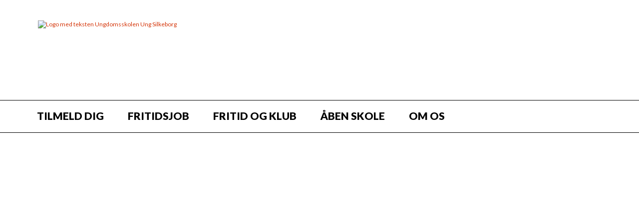

--- FILE ---
content_type: text/html; charset=utf-8
request_url: https://ungsilkeborg.dk/
body_size: 16930
content:
<!DOCTYPE html>
<html lang="da" xml:lang="da" xmlns="http://www.w3.org/1999/xhtml">
<!-- ============================================================= -->
<!-- This site was produced by Apricore Aps in the year 2026       -->
<!--                                                               -->
<!-- Contact Apricore ApS                                          -->
<!-- Homepage: https://www.apricore.com/                           -->
<!-- ============================================================= -->
<head>
	<title>Velkommen i UngSilkeborg - Silkeborg Ungdomsskole</title>
	
	<!-- Meta tags -->
	<meta name="viewport" content="width=device-width, initial-scale=1.0"> 
	<meta name="description" content="" />
	<meta name="keywords" content="" />

			<meta property="og:title" content="Velkommen i UngSilkeborg" />
		<meta property="og:description" content="" />
		<meta property="og:type" content="website" />
		<meta property="og:url" content="https://ungsilkeborg.dk/?open=1826" />	<meta http-equiv="Content-Type" content="text/html;charset=UTF-8" />
	<meta name="format-detection" content="telephone=no">
	
	<!-- Favicon -->
	<link rel="apple-touch-icon" sizes="57x57" href="/apple-icon-57x57.png">
	<link rel="apple-touch-icon" sizes="60x60" href="/apple-icon-60x60.png">
	<link rel="apple-touch-icon" sizes="72x72" href="/apple-icon-72x72.png">
	<link rel="apple-touch-icon" sizes="76x76" href="/apple-icon-76x76.png">
	<link rel="apple-touch-icon" sizes="114x114" href="/apple-icon-114x114.png">
	<link rel="apple-touch-icon" sizes="120x120" href="/apple-icon-120x120.png">
	<link rel="apple-touch-icon" sizes="144x144" href="/apple-icon-144x144.png">
	<link rel="apple-touch-icon" sizes="152x152" href="/apple-icon-152x152.png">
	<link rel="apple-touch-icon" sizes="180x180" href="/apple-icon-180x180.png">
	<link rel="icon" type="image/png" sizes="192x192"  href="/android-icon-192x192.png">
	<link rel="icon" type="image/png" sizes="32x32" href="/favicon-32x32.png">
	<link rel="icon" type="image/png" sizes="96x96" href="/favicon-96x96.png">
	<link rel="icon" type="image/png" sizes="16x16" href="/favicon-16x16.png">
	<link rel="manifest" href="/manifest.json">
	<meta name="msapplication-TileColor" content="#ffffff">
	<meta name="msapplication-TileImage" content="/ms-icon-144x144.png">
	<meta name="theme-color" content="#ffffff">
	
	<!--     -->
	<!-- CSS -->
	<!--     -->
	<link href="/_includefiles_css_frontend_index.inc.css?v=23202609" media="all" rel="stylesheet" />
		
	<!--             -->
	<!-- Java Script -->
	<!--             -->
	<!-- Apricore java-scripts from config DB -->
	<!-- jQuery -->
<script src="/functions/jquery/jquery-3.7.1.min.js?version=23202609"></script>
<script src="/functions/jquery/jquery-migrate-3.5.0.min.js?version=23202609"></script>
<script src="/functions/jquery/jquery-ui/jquery-ui-1.14.1.min.js?version=23202609"></script>
<script src="/functions/jquery/jquery.multiselect.js?version=23202609"></script>
<script src="/functions/jquery/jquery.multiselect.da.js?version=23202609"></script>
<script src="/functions/jquery/jquery.init.js?version=23202609"></script>
<script src="/functions/jquery/jquery.insertatcaret.min.js?version=23202609"></script>
<script src="/functions/jquery/jquery.scrollTo.min.js?version=23202609"></script>
<script src="/functions/jquery/jquery.tablesorter.min.js?version=23202609"></script>
<!-- JavaScript variables -->
<script>var isBackend = false;</script>
<script>var isFrontendIndex = false;</script>
<!-- JavaScript function -->
<script src="/functions/class.validate.js?v=195"></script>
<script src="/update/_mandatory_functions.inc.js?version=23202609"></script>
<script src="/functions/class.aprBit.js?version=23202609"></script>
<script src="/functions/class.aprDateTime.js?version=23202609"></script>
<script src="/functions/class.aprDatePicker.js?version=23202609"></script>
<script src="/functions/checkLength.js?version=23202609"></script>
<script src="/functions/checkSMSLength.js?version=23202609"></script>
<script src="/functions/generatePassword.js?version=23202609"></script>
<script src="/functions/htmlDatePicker.js?version=23202609"></script>
<script src="/functions/leaflet/leaflet.js?version=23202609"></script>
<script src="/functions/apr_show_archive_image.js?version=23202609"></script>
<script src="/functions/confirmPageLeaveOnDataChange.js?version=23202609"></script>
<script src="/functions/multiPopup.js?version=23202609"></script>
<script src="/functions/numberFormat.js?version=23202609"></script>
<script src="/functions/overlayPopUp.js?version=23202609"></script>
<script src="/functions/reconstruct_url.js?version=23202609"></script>
<script src="/functions/regular_expressions.js?version=23202609"></script>
<script src="/functions/report_error_ajax.js?version=23202609"></script>
<script src="/functions/simplebar/simplebar.min.js?version=23202609"></script>
<script src="/functions/toggleable_content.js?version=23202609"></script>
<script src="/functions/jqueryMigrateDiagnostics.js?version=23202609"></script>
	<!-- Customer specific -->
		<script language="JavaScript">
		//----------------------
		// Break free of frames
		//----------------------
		if (self !== top) top.location = self.location;
		
	</script>
</head>
<body>
<header class="no_print"><div class="skipnav"><a href="#main_content">G&aring; til sideindhold</a><!-- Bypass block: Go to content --></div><!-- æøå -->
<div id="header_container">
	<div id="header_icons">
		<!--div class="youtube_icon" tabindex="0" title="YouTube"><i class="fa fa-youtube-square fa-2x" aria-label="YouTube"></i></div-->
		<!-- div class="snapchat_icon" title="SnapChat"><i class="fa fa-snapchat-square fa-2x" aria-label="SnapChat"></i></div -->
		<div class="instagram_icon" tabindex="0" title="Instagram"><i class="fa fa-instagram fa-2x" aria-label="Instagram"></i></div>
		<div class="facebook_icon" tabindex="0" title="Facebook"><i class="fa fa-facebook-square fa-2x" aria-label="Facebook"></i></div>
		<div class="lock_icon" tabindex="0" title="Login"><i class="fa fa-lock fa-2x" aria-label="Login"></i></div>
	</div>
	<a href="https://ungsilkeborg.dk/"><img id="header_us_logo" src="images/logo_sort.svg" alt="Logo med teksten Ungdomsskolen Ung Silkeborg" /></a>
</div>
<style>
	#header_container {
		max-width: 1280px;
		margin: 0 auto;
	}
	
	#header_icons {
		float: right;
		display: flex;
		justify-content: space-between;
		width: 86px;
		margin-top: 34px;
	}
	
	#header_icons div {
		font-size: 12.5px;
	}
	
	#header_us_logo {
		height: 120px;
		position: relative;
		top: 35px;
		width: auto;
	}
	
	@media screen and (max-width: 340px) {
		#header_us_logo {
			width: 100px;
		}
	}
	
	/* Effect on icons in footer */
    .footerFadeIn {
        -webkit-animation: animat_show 0.8s;
        animation: animat_show 0.8s;
        visibility: visible !important;
    }

    @-webkit-keyframes animat_show {
        0%{opacity:0}
        100%{opacity:1}
    }
	
</style><script type="text/javascript">
	$(document).ready(function() {
		
		///////////////
		//   Icons   //
		///////////////
		
		/*
		$(".youtube_icon").on("click", function(event){
			event.stopPropagation();
				window.open("https://www.youtube.com/channel/UCYkf7FbZaNbwdJ5IYbAgM5A", "_blank");
			}).on("mouseenter", function(event){
				$(this).css("cursor", "pointer");
			}).on("mouseleave", function(event){
				$(this).css("cursor", "default");
		}).on("keydown", function (event) {
			if (event.key === "Enter") {
				$(this).trigger("click");
			}
		});
		
		$(".snapchat_icon").on("click", function(event){
			event.stopPropagation();
				window.open("https://www.snapchat.com/add/ungdomsskole", "_blank");
			}).on("mouseenter", function(event){
				$(this).css("cursor", "pointer");
			}).on("mouseleave", function(event){
				$(this).css("cursor", "default");
		}).on("keydown", function (event) {
			if (event.key === "Enter") {
				$(this).trigger("click");
			}
		});
		*/
		
		$(".instagram_icon").on("click", function(event){
			event.stopPropagation();
				window.open("https://www.instagram.com/ungsilkeborgfritid/", "_blank");
			}).on("mouseenter", function(event){
				$(this).css("cursor", "pointer");
			}).on("mouseleave", function(event){
				$(this).css("cursor", "default");
		}).on("keydown", function (event) {
			if (event.key === "Enter") {
				$(this).trigger("click");
			}
		});
		
		$(".facebook_icon").on("click", function(event){
			event.stopPropagation();
				window.open("https://www.facebook.com/UngSilk", "_blank");
			}).on("mouseenter", function(event){
				$(this).css("cursor", "pointer");
			}).on("mouseleave", function(event){
				$(this).css("cursor", "default");
		}).on("keydown", function (event) {
			if (event.key === "Enter") {
				$(this).trigger("click");
			}
		});
		
		$(".lock_icon").on("click", function(event){
			event.stopPropagation();
				window.open("https://ungsilkeborg.dk/?alias=adgang", "_top");
			}).on("mouseenter", function(event){
				$(this).css("cursor", "pointer");
			}).on("mouseleave", function(event){
				$(this).css("cursor", "default");
		}).on("keydown", function (event) {
			if (event.key === "Enter") {
				$(this).trigger("click");
			}
		});
		
	});
	

	
	///////////////////////////////
	// Effect on icons in footer //
	///////////////////////////////
	
	function showFooterIcons(element) {
		var windowHeight = jQuery( window ).height();
		$(element).each(function(){
			var thisPos = $(this).offset().top;

			var topOfWindow = $(window).scrollTop();
			if (topOfWindow + windowHeight - 200 > thisPos ) {
				$(this).addClass("footerFadeIn");
			}
		});
	}

	// if the image in the window of browser when the page is loaded, show that image
	$(document).ready(function(){
		showFooterIcons('#header_icons');
	});

	// if the image in the window of browser when scrolling the page, show that image
	$(window).on("scroll", function() {
		showFooterIcons('#header_icons');
	});
	
	
</script>
</header><div id="top_menu_outer_box" class="hide_for_tablets no_print" role="navigation"><ul id="top_menu"><li><a href="https://ungsilkeborg.dk/index.php?open=3712&menu_id=176">Tilmeld&nbsp;dig</a><ul><li><a href="https://ungsilkeborg.dk/index.php?open=1831&menu_id=92" target="_top">Fritidshold</a></li>
<li><a href="https://ungsilkeborg.dk/index.php?open=2802&menu_id=129" target="_top">Online&nbsp;fritidshold</a></li>
<li><a href="https://ungsilkeborg.dk/index.php?open=127&menu_id=21" target="_top">Studierejser,&nbsp;camps,&nbsp;events</a></li>
<li><a href="https://ungsilkeborg.dk/index.php?open=273&menu_id=40" target="_top">Knallertkørekort</a></li>
<li style="border-bottom: none;"><a href="https://ungsilkeborg.dk/index.php?open=3713&menu_id=177" target="_top">Ungdomsklubberne</a></li>
</ul>
</li>
<li><a href="https://ungsilkeborg.dk/index.php?open=4104&menu_id=186">Fritidsjob</a><ul><li><a href="https://ungsilkeborg.dk/index.php?open=4082&menu_id=187" target="_top">Find&nbsp;fritidsjob</a></li>
<li><a href="https://ungsilkeborg.dk/index.php?open=4085&menu_id=188" target="_top">For&nbsp;virksomheder</a></li>
<li><a href="https://ungsilkeborg.dk/index.php?open=4033&menu_id=182" target="_top">JYSK&nbsp;Crew</a></li>
<li style="border-bottom: none;"><a href="https://ungsilkeborg.dk/index.php?open=1739&menu_id=165" target="_top">COOP&nbsp;Crew</a></li>
</ul>
</li>
<li><a href="https://ungsilkeborg.dk/index.php?open=1874&menu_id=95">Fritid&nbsp;og&nbsp;klub</a></li>
<li><a href="https://ungsilkeborg.dk/index.php?open=2271&menu_id=105">Åben&nbsp;skole</a><ul><li><a href="https://ungsilkeborg.dk/index.php?open=3352&menu_id=143" target="_top">Klassetrivsel <i class="fa fa-chevron-right" aria-hidden="true" style="float: right; padding-top: 2px; padding-right: 13.2px;"></i></a><ul class=""><li><a href="https://ungsilkeborg.dk/index.php?open=3336&menu_id=147" target="_top">Velkommen&nbsp;i&nbsp;overbygningen</a></li>
<li><a href="https://ungsilkeborg.dk/index.php?open=3337&menu_id=148" target="_top">De&nbsp;7&nbsp;karaktertræk</a></li>
<li><a href="https://ungsilkeborg.dk/index.php?open=3340&menu_id=149" target="_top">Motivation&nbsp;og&nbsp;selvværd</a></li>
<li style="border-bottom: none;"><a href="https://ungsilkeborg.dk/index.php?open=3341&menu_id=150" target="_top">Mindset&nbsp;og&nbsp;eksamen</a></li>
</ul>
</li>
<li><a href="https://ungsilkeborg.dk/index.php?open=3353&menu_id=144" target="_top">Rammer&nbsp;og&nbsp;retning <i class="fa fa-chevron-right" aria-hidden="true" style="float: right; padding-top: 2px; padding-right: 13.2px;"></i></a><ul class=""><li><a href="https://ungsilkeborg.dk/index.php?open=3342&menu_id=151" target="_top">Pædagogisk&nbsp;dag</a></li>
<li><a href="https://ungsilkeborg.dk/index.php?open=3348&menu_id=152" target="_top">Forældre&nbsp;til&nbsp;en&nbsp;teenager</a></li>
<li style="border-bottom: none;"><a href="https://ungsilkeborg.dk/index.php?open=3349&menu_id=153" target="_top">Ungekultur&nbsp;og&nbsp;læring</a></li>
</ul>
</li>
<li><a href="https://ungsilkeborg.dk/index.php?open=3354&menu_id=145" target="_top">Sammen&nbsp;i&nbsp;naturen <i class="fa fa-chevron-right" aria-hidden="true" style="float: right; padding-top: 2px; padding-right: 13.2px;"></i></a><ul class=""><li><a href="https://ungsilkeborg.dk/index.php?open=3350&menu_id=154" target="_top">På&nbsp;kanotur&nbsp;med&nbsp;klassen</a></li>
<li><a href="https://ungsilkeborg.dk/index.php?open=3351&menu_id=155" target="_top">En&nbsp;dag&nbsp;med&nbsp;teambuilding</a></li>
<li><a href="https://ungsilkeborg.dk/index.php?open=3343&menu_id=157" target="_top">En&nbsp;tur&nbsp;på&nbsp;SUP-brættet</a></li>
<li><a href="https://ungsilkeborg.dk/index.php?open=3347&menu_id=158" target="_top">I&nbsp;bålhytte&nbsp;med&nbsp;klassen</a></li>
<li><a href="https://ungsilkeborg.dk/index.php?open=3344&menu_id=159" target="_top">En&nbsp;dag&nbsp;på&nbsp;vandet</a></li>
<li><a href="https://ungsilkeborg.dk/index.php?open=3057&menu_id=173" target="_top">En&nbsp;dag&nbsp;på&nbsp;vandet,&nbsp;kun&nbsp;7.&nbsp;kl</a></li>
<li style="border-bottom: none;"><a href="https://ungsilkeborg.dk/index.php?open=3345&menu_id=160" target="_top">En&nbsp;dag&nbsp;på&nbsp;mountainbike</a></li>
</ul>
</li>
<li style="border-bottom: none;"><a href="https://ungsilkeborg.dk/index.php?open=3355&menu_id=146" target="_top">Intensive&nbsp;læringsforløb <i class="fa fa-chevron-right" aria-hidden="true" style="float: right; padding-top: 2px; padding-right: 13.2px;"></i></a><ul class=""><li><a href="https://ungsilkeborg.dk/index.php?open=3339&menu_id=161" target="_top">Viljen&nbsp;til&nbsp;at&nbsp;ville</a></li>
<li><a href="https://ungsilkeborg.dk/index.php?open=2953&menu_id=162" target="_top">Playing&nbsp;for&nbsp;success</a></li>
<li><a href="https://ungsilkeborg.dk/index.php?open=3335&menu_id=163" target="_top">Demokrati&nbsp;Fitness</a></li>
<li><a href="https://ungsilkeborg.dk/index.php?open=2280&menu_id=164" target="_top">Brandkadet</a></li>
<li style="border-bottom: none;"><a href="https://ungsilkeborg.dk/index.php?open=4087&menu_id=183" target="_top">MiniSkills&nbsp;Silkeborg</a></li>
</ul>
</li>
</ul>
</li>
<li style="border: none;"><a href="https://ungsilkeborg.dk/index.php?open=3196&menu_id=141">Om&nbsp;os</a><ul><li><a href="https://ungsilkeborg.dk/index.php?open=4101&menu_id=184" target="_top">FAQ</a></li>
<li><a href="https://ungsilkeborg.dk/index.php?open=495&menu_id=94" target="_top">10.&nbsp;klasse</a></li>
<li><a href="https://ungsilkeborg.dk/index.php?open=1363&menu_id=80" target="_top">Højmarkskolen</a></li>
<li><a href="https://ungsilkeborg.dk/index.php?open=1354&menu_id=142" target="_top">GFU</a></li>
<li><a href="https://ungsilkeborg.dk/index.php?open=2462&menu_id=115" target="_top">Personale&nbsp;fritid&nbsp;&amp;&nbsp;klub</a></li>
<li><a href="https://ungsilkeborg.dk/index.php?open=522&menu_id=54" target="_top">Kontakt&nbsp;ungdomsskolen</a></li>
<li style="border-bottom: none;"><a href="https://ungsilkeborg.dk/index.php?open=3528&menu_id=171" target="_top">Job</a></li>
</ul>
</li>
</ul>
</div>
<div id="burger_container" class="hide_for_pc no_print">			<style>
				/**********************/
				/* Mobile burger menu */
				/**********************/
	
				#burger {
					width: 35px;
					height: 25px;
					margin:	0 5.9% 0 5.9%;
					padding: 0 0 0 0;
					cursor: pointer;
								}
				
									/* Draw layers in the burger 'icon'  */
					#burger div span {
						display: block;
						width: 35px;
						height: 5px;
						/* clear: left; */
						background: #000000;
						border-radius: 3px;
					}
		
					/* Make space between the layers in the burger 'icon' */
					#burger div span:not(:last-child) {
						margin: 0 0 5px 0;
					}
							</style>
			
			<div id="burger" tabindex="0" class="no_print hide_for_pc no_print">
									<div>





<span></span>






<span></span>






<span></span>
					</div>
								</div>
			
			<script>
	
				////////////////////////////////////////
				//    Common part for all templates   //
				////////////////////////////////////////
	
				// There is no common JavaScript
			
			</script>				<style>
					/**********************/
					/* Mobile burger menu */
					/**********************/

					#btnCloseBurgerMenu {
						display: inline-block;
						width: 15px !important;
						position: absolute;
						top: -45px;
					left: 32px;
						cursor: pointer;
						color: #ffffff;
					}

					#bodyBg {
						position: fixed;
						z-index: 0;
					}

					#burger_menu_page_wrapper {
						position: relative;
						top: 0;
						left: 0;
						width: 100%;
						height: 100%;
						overflow: auto;
					}

					#mobile_menu_content {
						opacity: 0;
						transform: translateX(-50px);
						transition: transform 0.5s ease 0.25s, opacity 0.5s ease 0.25s;
						height: 100%;
					}

					#mobile_menu_elements {
						overflow-y: auto;
						overflow-x: hidden;
						margin-top: 65px;
						padding: 0 30px;
						height: calc(100% - 130px);
					}

					#mobile_menu_elements::before {
						left: 0;
						top: 0;
						height: 25px;
						background-image: linear-gradient(
						#303030, rgba(48, 48, 48, 0.6) 40%, rgba(48, 48, 48, 0)
						);
						position: absolute;
						content: "";
						width: 100%;
						pointer-events: none;
						z-index: 1;
					}

					#mobile_menu_elements::after {
						left: 0;
						bottom: 130px;
						height: 30px;
						background-image: linear-gradient(
						rgba(48, 48, 48, 0), rgba(48, 48, 48, 0.6) 40%, #303030						);
						position: absolute;
						content: "";
						width: 100%;
						pointer-events: none;
						z-index: 1;
					}

					#mobile_menu.open > #mobile_menu_content {
						opacity: 1;
						transform: translateX(0);
					}

					#mobile_menu {
						background-color: #303030;
						width: 100%;
						max-width: 500px;
						height: 100%;
						position: fixed;
						z-index: 9999;
						-webkit-box-sizing: border-box;
						-moz-box-sizing: border-box;
						box-sizing: border-box;
					left: 0;
						top: 0;
						transition: transform 0.5s cubic-bezier(0.645, 0.045, 0.355, 1), visibility 0.5s cubic-bezier(0.645, 0.045, 0.355, 1);
					}

					#mobile_menu:not(.open) {
						visibility: hidden;
						transform: translateX(-100%);
					}

					#mobile_menu.open {
						visibility: visible;
						transform: translateX(0);
					}

					#mobile_menu .toggleable.first-level:not(:nth-child(1)) {
						border-top: 1px solid #ffffff;
					}

					#mobile_menu a {
						text-transform: uppercase;
					}

					#mobile_menu a {
						font-family: "facundo", sans-serif;
						padding: 13px 0;
						line-height: 1.65;
						font-weight: 400;
						font-style: normal;
						letter-spacing: 0.2em;
						font-size: 12px;
					}

					#mobile_menu a.first-level {
						font-size: 13px;
						padding: 20px 0;
					}

					#mobile_menu a.last-level {
						padding: 9px 0 9px 16px;
						border-left: 1px solid #ffffff;
					}

					#mobile_menu a.first-level.last-level {
						border-left: 0;
						margin-left: 0;
						padding-left: 0;
					}

					#mobile_menu .mobile_menu_level_01.last-level {
						padding-top: 20px;
						padding-bottom: 20px;
					}

					#mobile_menu .toggleable.last-level:first-child a.last-level {
						padding-top: 0;
					}

					#mobile_menu .toggleable.last-level:first-child {
						margin-top: 20px;
					}

					#mobile_menu .toggleable.last-level:last-child a.last-level {
						padding-bottom: 0;
					}

					#mobile_menu .toggleable.last-level:last-child {
						margin-bottom: 20px;
					}

					#mobile_menu a {
						box-sizing: border-box;
						width: calc(100% - 60px);
					}

					#mobile_menu a, #mobile_menu a ~ div, #mobile_menu a:link, #mobile_menu a:visited, #mobile_menu a:active {
						text-decoration: none;
						text-align: left;
						color: #ffffff;
						display: block;
					}

					#mobile_menu a:hover, #mobile_menu a:hover ~ div {
						color: #ffffff;
					}

					#mobile_menu .btnToggleContent > div {
						transform: rotate(-45deg);
						transition: transform 0.18s ease-in-out;
						user-select: none; /* netbeans css parser error, it is a known bug*/
						transform-origin: 39% 65%;
					}

					#mobile_menu .btnToggleContent.expand > div {
						transform: rotate(135deg);
					}

					.btnPlus {
						position: relative;
						top: 0;
						right: 0;
						cursor: pointer;
						width: 30px;
					}

					.btnPlus > span.btnPlusIcon {
						/*position: absolute;
						right: 0;
						top: calc(50% - (11px / 2)); !* netbeans css parser error, it is a known bug*!*/
						width: 11px;
						height: 11px;
					}

					.btnPlus > span.btnPlusIcon::before {
						width: 11px;
						height: 1px;
						opacity: 1;
					}

					.btnPlus > span.btnPlusIcon::before, .btnPlus > span.btnPlusIcon::after {
						position: absolute;
						content: "";
						top: 50%;
						left: 50%;
						transform: translate(-50%, -50%) rotate(-90deg);
						background-color: currentColor;
						transition: transform 0.4s ease-in-out, opacity 0.4s ease-in-out;
					}

					.btnPlus > span.btnPlusIcon::after {
						width: 1px;
						height: 11px;
					}

					.btnPlus > span.btnPlusIcon::before, .btnPlus > span.btnPlusIcon::after {
						position: absolute;
						content: "";
						top: 50%;
						left: 50%;
						transform: translate(-50%, -50%) rotate(-90deg);
						background-color: currentColor;
						transition: transform 0.4s ease-in-out, opacity 0.4s ease-in-out;
					}

					.btnPlus.expand .btnPlusIcon::before {
						opacity: 0;
					}

					.btnPlus.expand .btnPlusIcon::before, .btnPlus.expand .btnPlusIcon::after {
						transform: translate(-50%, -50%) rotate(90deg);
					}
				
				</style>
								<!-- Mobile Menu - START -->
				<div id="mobile_menu" class="no_print hide_for_pc no_print">
					<div id="mobile_menu_content" class="no_print hide_for_pc no_print">
						<div id="btnCloseBurgerMenu">
							<svg role="presentation" viewBox="0 0 16 14">
								<path d="M15 0L1 14m14 0L1 0" stroke="currentColor" fill="none" fill-rule="evenodd"></path>
							</svg>
						</div>
						<div id="mobile_menu_elements">
																<div class="toggleable first-level">
										<div style="display: flex;">
											<a class="mobile_menu_level_01 first-level mobile_menu_level_01_selected"
											   href="https://ungsilkeborg.dk/index.php?open=1826&menu_id=91"
											   style="flex: 1;">
												Velkommen</a>
																					</div>
										<div class="toggleable_content">
											<!-- Level 2 -->
																					</div>
									</div>
																		<div class="toggleable first-level">
										<div style="display: flex;">
											<a class="mobile_menu_level_01 first-level"
											   href="https://ungsilkeborg.dk/index.php?open=3712&menu_id=176"
											   style="flex: 1;">
												Tilmeld&nbsp;dig</a>
																							<div
														class="btnPlus btnToggleContent broedtekst stripped mobile_menu_level_01"
														data-pre-toggle-hook="toggleBurgerMenuItem"
														data-menu-id="176"
														style="white-space: nowrap; font-weight: bold;"
												>
													<span class="btnPlusIcon"></span>
												</div>
																						</div>
										<div class="toggleable_content">
											<!-- Level 2 -->
																								<div class="toggleable">
														<div style="display: flex;">
															<a class="mobile_menu_level_02 textfit"
															   href="https://ungsilkeborg.dk/index.php?open=1831&menu_id=92"
															   target="_top" style="flex: 1; padding-left: 16px; margin-right: 24px;">
																Fritidshold</a>
																													</div>
														<div class="toggleable_content">
															<!-- Level 3 -->
																													</div>
													</div>
																										<div class="toggleable">
														<div style="display: flex;">
															<a class="mobile_menu_level_02 textfit"
															   href="https://ungsilkeborg.dk/index.php?open=2802&menu_id=129"
															   target="_top" style="flex: 1; padding-left: 16px; margin-right: 24px;">
																Online&nbsp;fritidshold</a>
																													</div>
														<div class="toggleable_content">
															<!-- Level 3 -->
																													</div>
													</div>
																										<div class="toggleable">
														<div style="display: flex;">
															<a class="mobile_menu_level_02 textfit"
															   href="https://ungsilkeborg.dk/index.php?open=127&menu_id=21"
															   target="_top" style="flex: 1; padding-left: 16px; margin-right: 24px;">
																Studierejser,&nbsp;camps,&nbsp;events</a>
																													</div>
														<div class="toggleable_content">
															<!-- Level 3 -->
																													</div>
													</div>
																										<div class="toggleable">
														<div style="display: flex;">
															<a class="mobile_menu_level_02 textfit"
															   href="https://ungsilkeborg.dk/index.php?open=273&menu_id=40"
															   target="_top" style="flex: 1; padding-left: 16px; margin-right: 24px;">
																Knallertkørekort</a>
																													</div>
														<div class="toggleable_content">
															<!-- Level 3 -->
																													</div>
													</div>
																										<div class="toggleable">
														<div style="display: flex;">
															<a class="mobile_menu_level_02 textfit"
															   href="https://ungsilkeborg.dk/index.php?open=3713&menu_id=177"
															   target="_top" style="flex: 1; padding-left: 16px; margin-right: 24px;">
																Ungdomsklubberne</a>
																													</div>
														<div class="toggleable_content">
															<!-- Level 3 -->
																													</div>
													</div>
																							</div>
									</div>
																		<div class="toggleable first-level">
										<div style="display: flex;">
											<a class="mobile_menu_level_01 first-level"
											   href="https://ungsilkeborg.dk/index.php?open=4104&menu_id=186"
											   style="flex: 1;">
												Fritidsjob</a>
																							<div
														class="btnPlus btnToggleContent broedtekst stripped mobile_menu_level_01"
														data-pre-toggle-hook="toggleBurgerMenuItem"
														data-menu-id="186"
														style="white-space: nowrap; font-weight: bold;"
												>
													<span class="btnPlusIcon"></span>
												</div>
																						</div>
										<div class="toggleable_content">
											<!-- Level 2 -->
																								<div class="toggleable">
														<div style="display: flex;">
															<a class="mobile_menu_level_02 textfit"
															   href="https://ungsilkeborg.dk/index.php?open=4082&menu_id=187"
															   target="_top" style="flex: 1; padding-left: 16px; margin-right: 24px;">
																Find&nbsp;fritidsjob</a>
																													</div>
														<div class="toggleable_content">
															<!-- Level 3 -->
																													</div>
													</div>
																										<div class="toggleable">
														<div style="display: flex;">
															<a class="mobile_menu_level_02 textfit"
															   href="https://ungsilkeborg.dk/index.php?open=4085&menu_id=188"
															   target="_top" style="flex: 1; padding-left: 16px; margin-right: 24px;">
																For&nbsp;virksomheder</a>
																													</div>
														<div class="toggleable_content">
															<!-- Level 3 -->
																													</div>
													</div>
																										<div class="toggleable">
														<div style="display: flex;">
															<a class="mobile_menu_level_02 textfit"
															   href="https://ungsilkeborg.dk/index.php?open=4033&menu_id=182"
															   target="_top" style="flex: 1; padding-left: 16px; margin-right: 24px;">
																JYSK&nbsp;Crew</a>
																													</div>
														<div class="toggleable_content">
															<!-- Level 3 -->
																													</div>
													</div>
																										<div class="toggleable">
														<div style="display: flex;">
															<a class="mobile_menu_level_02 textfit"
															   href="https://ungsilkeborg.dk/index.php?open=1739&menu_id=165"
															   target="_top" style="flex: 1; padding-left: 16px; margin-right: 24px;">
																COOP&nbsp;Crew</a>
																													</div>
														<div class="toggleable_content">
															<!-- Level 3 -->
																													</div>
													</div>
																							</div>
									</div>
																		<div class="toggleable first-level">
										<div style="display: flex;">
											<a class="mobile_menu_level_01 first-level"
											   href="https://ungsilkeborg.dk/index.php?open=1874&menu_id=95"
											   style="flex: 1;">
												Fritid&nbsp;og&nbsp;klub</a>
																					</div>
										<div class="toggleable_content">
											<!-- Level 2 -->
																					</div>
									</div>
																		<div class="toggleable first-level">
										<div style="display: flex;">
											<a class="mobile_menu_level_01 first-level"
											   href="https://ungsilkeborg.dk/index.php?open=2271&menu_id=105"
											   style="flex: 1;">
												Åben&nbsp;skole</a>
																							<div
														class="btnPlus btnToggleContent broedtekst stripped mobile_menu_level_01"
														data-pre-toggle-hook="toggleBurgerMenuItem"
														data-menu-id="105"
														style="white-space: nowrap; font-weight: bold;"
												>
													<span class="btnPlusIcon"></span>
												</div>
																						</div>
										<div class="toggleable_content">
											<!-- Level 2 -->
																								<div class="toggleable">
														<div style="display: flex;">
															<a class="mobile_menu_level_02 textfit"
															   href="https://ungsilkeborg.dk/index.php?open=3352&menu_id=143"
															   target="_top" style="flex: 1; padding-left: 16px; margin-right: 24px;">
																Klassetrivsel</a>
																															<div
																		class="btnPlus btnToggleContent broedtekst stripped mobile_menu_level_02"
																		data-pre-toggle-hook="toggleBurgerMenuItem"
																		data-menu-id="143"
																		style="white-space: nowrap; font-weight: bold;"
																>
																	<span class="btnPlusIcon"></span>
																</div>
																														</div>
														<div class="toggleable_content">
															<!-- Level 3 -->
																																<div class="toggleable last-level">
																		<div style="display: flex;">
																			<a class="mobile_menu_level_03 last-level"
																			   href="https://ungsilkeborg.dk/index.php?open=3336&menu_id=147"
																			   target="_top"
																			   style="flex: 1; padding-left: 32px; margin-right: 24px;">
																				Velkommen&nbsp;i&nbsp;overbygningen</a>
																																					</div>
																		<div class="toggleable_content">
																			<!-- Level 4 -->
																																					</div>
																	</div>
																																		<div class="toggleable last-level">
																		<div style="display: flex;">
																			<a class="mobile_menu_level_03 last-level"
																			   href="https://ungsilkeborg.dk/index.php?open=3337&menu_id=148"
																			   target="_top"
																			   style="flex: 1; padding-left: 32px; margin-right: 24px;">
																				De&nbsp;7&nbsp;karaktertræk</a>
																																					</div>
																		<div class="toggleable_content">
																			<!-- Level 4 -->
																																					</div>
																	</div>
																																		<div class="toggleable last-level">
																		<div style="display: flex;">
																			<a class="mobile_menu_level_03 last-level"
																			   href="https://ungsilkeborg.dk/index.php?open=3340&menu_id=149"
																			   target="_top"
																			   style="flex: 1; padding-left: 32px; margin-right: 24px;">
																				Motivation&nbsp;og&nbsp;selvværd</a>
																																					</div>
																		<div class="toggleable_content">
																			<!-- Level 4 -->
																																					</div>
																	</div>
																																		<div class="toggleable last-level">
																		<div style="display: flex;">
																			<a class="mobile_menu_level_03 last-level"
																			   href="https://ungsilkeborg.dk/index.php?open=3341&menu_id=150"
																			   target="_top"
																			   style="flex: 1; padding-left: 32px; margin-right: 24px;">
																				Mindset&nbsp;og&nbsp;eksamen</a>
																																					</div>
																		<div class="toggleable_content">
																			<!-- Level 4 -->
																																					</div>
																	</div>
																															</div>
													</div>
																										<div class="toggleable">
														<div style="display: flex;">
															<a class="mobile_menu_level_02 textfit"
															   href="https://ungsilkeborg.dk/index.php?open=3353&menu_id=144"
															   target="_top" style="flex: 1; padding-left: 16px; margin-right: 24px;">
																Rammer&nbsp;og&nbsp;retning</a>
																															<div
																		class="btnPlus btnToggleContent broedtekst stripped mobile_menu_level_02"
																		data-pre-toggle-hook="toggleBurgerMenuItem"
																		data-menu-id="144"
																		style="white-space: nowrap; font-weight: bold;"
																>
																	<span class="btnPlusIcon"></span>
																</div>
																														</div>
														<div class="toggleable_content">
															<!-- Level 3 -->
																																<div class="toggleable last-level">
																		<div style="display: flex;">
																			<a class="mobile_menu_level_03 last-level"
																			   href="https://ungsilkeborg.dk/index.php?open=3342&menu_id=151"
																			   target="_top"
																			   style="flex: 1; padding-left: 32px; margin-right: 24px;">
																				Pædagogisk&nbsp;dag</a>
																																					</div>
																		<div class="toggleable_content">
																			<!-- Level 4 -->
																																					</div>
																	</div>
																																		<div class="toggleable last-level">
																		<div style="display: flex;">
																			<a class="mobile_menu_level_03 last-level"
																			   href="https://ungsilkeborg.dk/index.php?open=3348&menu_id=152"
																			   target="_top"
																			   style="flex: 1; padding-left: 32px; margin-right: 24px;">
																				Forældre&nbsp;til&nbsp;en&nbsp;teenager</a>
																																					</div>
																		<div class="toggleable_content">
																			<!-- Level 4 -->
																																					</div>
																	</div>
																																		<div class="toggleable last-level">
																		<div style="display: flex;">
																			<a class="mobile_menu_level_03 last-level"
																			   href="https://ungsilkeborg.dk/index.php?open=3349&menu_id=153"
																			   target="_top"
																			   style="flex: 1; padding-left: 32px; margin-right: 24px;">
																				Ungekultur&nbsp;og&nbsp;læring</a>
																																					</div>
																		<div class="toggleable_content">
																			<!-- Level 4 -->
																																					</div>
																	</div>
																															</div>
													</div>
																										<div class="toggleable">
														<div style="display: flex;">
															<a class="mobile_menu_level_02 textfit"
															   href="https://ungsilkeborg.dk/index.php?open=3354&menu_id=145"
															   target="_top" style="flex: 1; padding-left: 16px; margin-right: 24px;">
																Sammen&nbsp;i&nbsp;naturen</a>
																															<div
																		class="btnPlus btnToggleContent broedtekst stripped mobile_menu_level_02"
																		data-pre-toggle-hook="toggleBurgerMenuItem"
																		data-menu-id="145"
																		style="white-space: nowrap; font-weight: bold;"
																>
																	<span class="btnPlusIcon"></span>
																</div>
																														</div>
														<div class="toggleable_content">
															<!-- Level 3 -->
																																<div class="toggleable last-level">
																		<div style="display: flex;">
																			<a class="mobile_menu_level_03 last-level"
																			   href="https://ungsilkeborg.dk/index.php?open=3350&menu_id=154"
																			   target="_top"
																			   style="flex: 1; padding-left: 32px; margin-right: 24px;">
																				På&nbsp;kanotur&nbsp;med&nbsp;klassen</a>
																																					</div>
																		<div class="toggleable_content">
																			<!-- Level 4 -->
																																					</div>
																	</div>
																																		<div class="toggleable last-level">
																		<div style="display: flex;">
																			<a class="mobile_menu_level_03 last-level"
																			   href="https://ungsilkeborg.dk/index.php?open=3351&menu_id=155"
																			   target="_top"
																			   style="flex: 1; padding-left: 32px; margin-right: 24px;">
																				En&nbsp;dag&nbsp;med&nbsp;teambuilding</a>
																																					</div>
																		<div class="toggleable_content">
																			<!-- Level 4 -->
																																					</div>
																	</div>
																																		<div class="toggleable last-level">
																		<div style="display: flex;">
																			<a class="mobile_menu_level_03 last-level"
																			   href="https://ungsilkeborg.dk/index.php?open=3343&menu_id=157"
																			   target="_top"
																			   style="flex: 1; padding-left: 32px; margin-right: 24px;">
																				En&nbsp;tur&nbsp;på&nbsp;SUP-brættet</a>
																																					</div>
																		<div class="toggleable_content">
																			<!-- Level 4 -->
																																					</div>
																	</div>
																																		<div class="toggleable last-level">
																		<div style="display: flex;">
																			<a class="mobile_menu_level_03 last-level"
																			   href="https://ungsilkeborg.dk/index.php?open=3347&menu_id=158"
																			   target="_top"
																			   style="flex: 1; padding-left: 32px; margin-right: 24px;">
																				I&nbsp;bålhytte&nbsp;med&nbsp;klassen</a>
																																					</div>
																		<div class="toggleable_content">
																			<!-- Level 4 -->
																																					</div>
																	</div>
																																		<div class="toggleable last-level">
																		<div style="display: flex;">
																			<a class="mobile_menu_level_03 last-level"
																			   href="https://ungsilkeborg.dk/index.php?open=3344&menu_id=159"
																			   target="_top"
																			   style="flex: 1; padding-left: 32px; margin-right: 24px;">
																				En&nbsp;dag&nbsp;på&nbsp;vandet</a>
																																					</div>
																		<div class="toggleable_content">
																			<!-- Level 4 -->
																																					</div>
																	</div>
																																		<div class="toggleable last-level">
																		<div style="display: flex;">
																			<a class="mobile_menu_level_03 last-level"
																			   href="https://ungsilkeborg.dk/index.php?open=3057&menu_id=173"
																			   target="_top"
																			   style="flex: 1; padding-left: 32px; margin-right: 24px;">
																				En&nbsp;dag&nbsp;på&nbsp;vandet,&nbsp;kun&nbsp;7.&nbsp;kl</a>
																																					</div>
																		<div class="toggleable_content">
																			<!-- Level 4 -->
																																					</div>
																	</div>
																																		<div class="toggleable last-level">
																		<div style="display: flex;">
																			<a class="mobile_menu_level_03 last-level"
																			   href="https://ungsilkeborg.dk/index.php?open=3345&menu_id=160"
																			   target="_top"
																			   style="flex: 1; padding-left: 32px; margin-right: 24px;">
																				En&nbsp;dag&nbsp;på&nbsp;mountainbike</a>
																																					</div>
																		<div class="toggleable_content">
																			<!-- Level 4 -->
																																					</div>
																	</div>
																															</div>
													</div>
																										<div class="toggleable">
														<div style="display: flex;">
															<a class="mobile_menu_level_02 textfit"
															   href="https://ungsilkeborg.dk/index.php?open=3355&menu_id=146"
															   target="_top" style="flex: 1; padding-left: 16px; margin-right: 24px;">
																Intensive&nbsp;læringsforløb</a>
																															<div
																		class="btnPlus btnToggleContent broedtekst stripped mobile_menu_level_02"
																		data-pre-toggle-hook="toggleBurgerMenuItem"
																		data-menu-id="146"
																		style="white-space: nowrap; font-weight: bold;"
																>
																	<span class="btnPlusIcon"></span>
																</div>
																														</div>
														<div class="toggleable_content">
															<!-- Level 3 -->
																																<div class="toggleable last-level">
																		<div style="display: flex;">
																			<a class="mobile_menu_level_03 last-level"
																			   href="https://ungsilkeborg.dk/index.php?open=3339&menu_id=161"
																			   target="_top"
																			   style="flex: 1; padding-left: 32px; margin-right: 24px;">
																				Viljen&nbsp;til&nbsp;at&nbsp;ville</a>
																																					</div>
																		<div class="toggleable_content">
																			<!-- Level 4 -->
																																					</div>
																	</div>
																																		<div class="toggleable last-level">
																		<div style="display: flex;">
																			<a class="mobile_menu_level_03 last-level"
																			   href="https://ungsilkeborg.dk/index.php?open=2953&menu_id=162"
																			   target="_top"
																			   style="flex: 1; padding-left: 32px; margin-right: 24px;">
																				Playing&nbsp;for&nbsp;success</a>
																																					</div>
																		<div class="toggleable_content">
																			<!-- Level 4 -->
																																					</div>
																	</div>
																																		<div class="toggleable last-level">
																		<div style="display: flex;">
																			<a class="mobile_menu_level_03 last-level"
																			   href="https://ungsilkeborg.dk/index.php?open=3335&menu_id=163"
																			   target="_top"
																			   style="flex: 1; padding-left: 32px; margin-right: 24px;">
																				Demokrati&nbsp;Fitness</a>
																																					</div>
																		<div class="toggleable_content">
																			<!-- Level 4 -->
																																					</div>
																	</div>
																																		<div class="toggleable last-level">
																		<div style="display: flex;">
																			<a class="mobile_menu_level_03 last-level"
																			   href="https://ungsilkeborg.dk/index.php?open=2280&menu_id=164"
																			   target="_top"
																			   style="flex: 1; padding-left: 32px; margin-right: 24px;">
																				Brandkadet</a>
																																					</div>
																		<div class="toggleable_content">
																			<!-- Level 4 -->
																																					</div>
																	</div>
																																		<div class="toggleable last-level">
																		<div style="display: flex;">
																			<a class="mobile_menu_level_03 last-level"
																			   href="https://ungsilkeborg.dk/index.php?open=4087&menu_id=183"
																			   target="_top"
																			   style="flex: 1; padding-left: 32px; margin-right: 24px;">
																				MiniSkills&nbsp;Silkeborg</a>
																																					</div>
																		<div class="toggleable_content">
																			<!-- Level 4 -->
																																					</div>
																	</div>
																															</div>
													</div>
																							</div>
									</div>
																		<div class="toggleable first-level">
										<div style="display: flex;">
											<a class="mobile_menu_level_01 first-level"
											   href="https://ungsilkeborg.dk/index.php?open=3196&menu_id=141"
											   style="flex: 1;">
												Om&nbsp;os</a>
																							<div
														class="btnPlus btnToggleContent broedtekst stripped mobile_menu_level_01"
														data-pre-toggle-hook="toggleBurgerMenuItem"
														data-menu-id="141"
														style="white-space: nowrap; font-weight: bold;"
												>
													<span class="btnPlusIcon"></span>
												</div>
																						</div>
										<div class="toggleable_content">
											<!-- Level 2 -->
																								<div class="toggleable">
														<div style="display: flex;">
															<a class="mobile_menu_level_02 textfit"
															   href="https://ungsilkeborg.dk/index.php?open=4101&menu_id=184"
															   target="_top" style="flex: 1; padding-left: 16px; margin-right: 24px;">
																FAQ</a>
																													</div>
														<div class="toggleable_content">
															<!-- Level 3 -->
																													</div>
													</div>
																										<div class="toggleable">
														<div style="display: flex;">
															<a class="mobile_menu_level_02 textfit"
															   href="https://ungsilkeborg.dk/index.php?open=495&menu_id=94"
															   target="_top" style="flex: 1; padding-left: 16px; margin-right: 24px;">
																10.&nbsp;klasse</a>
																													</div>
														<div class="toggleable_content">
															<!-- Level 3 -->
																													</div>
													</div>
																										<div class="toggleable">
														<div style="display: flex;">
															<a class="mobile_menu_level_02 textfit"
															   href="https://ungsilkeborg.dk/index.php?open=1363&menu_id=80"
															   target="_top" style="flex: 1; padding-left: 16px; margin-right: 24px;">
																Højmarkskolen</a>
																													</div>
														<div class="toggleable_content">
															<!-- Level 3 -->
																													</div>
													</div>
																										<div class="toggleable">
														<div style="display: flex;">
															<a class="mobile_menu_level_02 textfit"
															   href="https://ungsilkeborg.dk/index.php?open=1354&menu_id=142"
															   target="_top" style="flex: 1; padding-left: 16px; margin-right: 24px;">
																GFU</a>
																													</div>
														<div class="toggleable_content">
															<!-- Level 3 -->
																													</div>
													</div>
																										<div class="toggleable">
														<div style="display: flex;">
															<a class="mobile_menu_level_02 textfit"
															   href="https://ungsilkeborg.dk/index.php?open=2462&menu_id=115"
															   target="_top" style="flex: 1; padding-left: 16px; margin-right: 24px;">
																Personale&nbsp;fritid&nbsp;&amp;&nbsp;klub</a>
																													</div>
														<div class="toggleable_content">
															<!-- Level 3 -->
																													</div>
													</div>
																										<div class="toggleable">
														<div style="display: flex;">
															<a class="mobile_menu_level_02 textfit"
															   href="https://ungsilkeborg.dk/index.php?open=522&menu_id=54"
															   target="_top" style="flex: 1; padding-left: 16px; margin-right: 24px;">
																Kontakt&nbsp;ungdomsskolen</a>
																													</div>
														<div class="toggleable_content">
															<!-- Level 3 -->
																													</div>
													</div>
																										<div class="toggleable">
														<div style="display: flex;">
															<a class="mobile_menu_level_02 textfit"
															   href="https://ungsilkeborg.dk/index.php?open=3528&menu_id=171"
															   target="_top" style="flex: 1; padding-left: 16px; margin-right: 24px;">
																Job</a>
																													</div>
														<div class="toggleable_content">
															<!-- Level 3 -->
																													</div>
													</div>
																							</div>
									</div>
															</div>
					</div>
				</div>
				<!-- Mobile Menu - END -->				<script>

					$(function () {

						$("#btnCloseBurgerMenu").on("click", function () {
							$("#mobile_menu").removeClass("open");
						});

						$("body").on("click", function (e) {
							if ($("#burger").find(e.target).length === 0) {
								if ($("#mobile_menu").find(e.target).length === 0) {
									$("#mobile_menu").removeClass("open");
								}
							}
						});

						$("#burger").on("click", function (event) {
							$("#mobile_menu").addClass("open");
							const arrSelectedPath = [91];
							for (let i = 0; i < arrSelectedPath.length; i++) {
								$(".btnToggleContent[data-menu-id='" + arrSelectedPath[i] + "']:not(.expand)").trigger("click");
							}

							$(document).off("keydown").on("keydown", function (event) {
								if (event.key === "Escape") {
									$("#mobile_menu").removeClass("open");
								}
							});

						}).on("keydown", function (event) {
							if (event.key === "Enter") {
								$("#mobile_menu").addClass("open");
								event.preventDefault();
								return true;
							}
						});
					});

					function toggleBurgerMenuItem(callback) {
						const $itemsToCollapse = $(this).closest("#mobile_menu_elements").find(".toggleable").not($(this).parents(".toggleable")).find(".btnToggleContent.expand").not(this);
						const intItemsToCollapse = $itemsToCollapse.length;
						if (intItemsToCollapse) $itemsToCollapse.click();
						setTimeout(function () {
							callback();
						}, intItemsToCollapse ? 260 : 0);
					}
				
				</script>
				</div><a id="main_content">		<!-- SEARCH:START -->
		<div id="ungsilkeborg_search_field" style="">
			<div id="ungsilkeborg_header_icon_search">
				<i class="fa fa-search" aria-hidden="true"></i>
			</div>
			<form action="/" method="get" name="apr_site_search" id="apr_site_search">
				<input type="hidden" name="mode" value="print_apr_site_search_results" />
				<input type="text" name="q" id="q" maxlength="1024" value="" aria-label="Søg" />
				<input type="button" style="display: none;" value="Søg"/>
			</form>
		</div>
		<!-- SEARCH:END -->
	<div id="fake_content_top_margin"></div>
	<a id="skip_to_main_content"></a>
			<div class="apr_paragraph_width_normal"
			style="background-color: #ffffff;"
		>
						<!-- Page header -->
					<a id="top"></a>
					<!-- Toolbar / Sharebar -->
										<!-- File ID: 1826 -->
											</div>
									<style>
				.apr_paragraph, .apr_paragraph_child {
					transition: opacity 0.45s ease-in;
					opacity: 0;
				}
				.apr_paragraph.fadeIn, .apr_paragraph_child.fadeIn { opacity: 1; }
			</style>
			<script>
				let aprParagraph = {
					create_get_dom_data_helper: function (strDataTag) {
						return function($domElementSelector) {
							if (!$($domElementSelector).length) {
								console.error();
								return false;
							}
							if (typeof strDataTag === "undefined") {
								console.error();
								return false;
							}
							if (typeof $($domElementSelector).data(strDataTag) === "undefined") {
								console.error();
								return false;
							}
							return $($domElementSelector).data(strDataTag);
						};
					}
				};
				
				aprParagraph.is_shown_in_full_page_width			= aprParagraph.create_get_dom_data_helper("isShownInFullPageWidth");
				aprParagraph.is_shown_in_full_content_column_width	= aprParagraph.create_get_dom_data_helper("isShownInFullContentColumnWidth");
				aprParagraph.is_shown_within_content_side_margins	= aprParagraph.create_get_dom_data_helper("isShownWithinContentSideMargins");
				aprParagraph.get_margin_top_px						= aprParagraph.create_get_dom_data_helper("marginTopPx");
				aprParagraph.get_padding_top_px						= aprParagraph.create_get_dom_data_helper("paddingTopPx");
				aprParagraph.get_padding_bottom_px					= aprParagraph.create_get_dom_data_helper("paddingBottomPx");
				aprParagraph.get_background_color_hex				= aprParagraph.create_get_dom_data_helper("backgroundColorHex");
				aprParagraph.get_inherited_background_color_hex		= aprParagraph.create_get_dom_data_helper("inheritedBackgroundColorHex");
				
				let mobileBreakpoint = window.matchMedia("(max-width: 1024px)");
				function onTriggerMobileBreakpoint(mobileBreakpoint) {
					if (mobileBreakpoint.matches) {
						$(".apr_paragraph_child").each(function() {
							let intMarginTop = aprParagraph.get_margin_top_px(this);
							$(this).css("margin-top", intMarginTop ? aprParagraph.get_margin_top_px(this)+"px" : 0);
						});
					} else {
						$(".apr_paragraph_child").each(function() {
							$(this).css("margin-top", 0); // Reset top margins on all children
						});
					}
				}
				mobileBreakpoint.addEventListener("change", onTriggerMobileBreakpoint);
				
				$(function() {
					
					onTriggerMobileBreakpoint(mobileBreakpoint);
					
					let paragraphScrollObserver = new IntersectionObserver(function(entries) {
						for (let i = 0; i < entries.length; i++) {
							let entry = entries[i];
							if (entry.isIntersecting) {
								$(entry.target).addClass("fadeIn");
								if (!mobileBreakpoint.matches || $(entry.target).hasClass("apr_paragraph_child") && $(entry.target).is(":first-child")) {
									$(entry.target).closest(".apr_paragraph:not(.apr_paragraph_child)").addClass("fadeIn");
									paragraphScrollObserver.unobserve(entry.target);
								}
							}	
						}
					}, {
						root: null,
						threshold: [0, 0.5]
					});
					$(".apr_paragraph:not(.apr_paragraph_child)").each(function() {
						let $myChildren = $(this.querySelectorAll(".apr_paragraph_child"));
						if ($myChildren.length) {
							$myChildren.each(function() {
								paragraphScrollObserver.observe(this);
							});
						} else {
							paragraphScrollObserver.observe(this);
						}
					});
				});
			</script>
			<div style="
					background-color: #ffffff;
					max-width: 1280px;
					margin: 0 auto;
					height: 28px;
				">
		</div>		<div class="responsive clearfix apr_paragraph apr_paragraph_width_normal"
							id="comp_slideshow_86"
						style="
				margin-bottom: 0;
				 background-color: #ffffff;					"
				data-is-shown-in-full-page-width=""
				data-is-shown-in-full-content-column-width=""
				data-is-shown-within-content-side-margins="1"
				data-margin-top-px=""
				data-padding-top-px=""
				data-padding-bottom-px=""
				data-background-color-hex=""
				data-inherited-background-color-hex=""
		>
							<style>
									
				</style>
						<div
			id="aprSlideShow__comp_slideshow_2334"
			class="aprSlideShow"
			style="
				box-sizing: border-box;
			"
		><div class="aprSlide" style="z-index: 1; border-radius: 0px;">
							<div
								class="comp_slideshow_2334_slide 0"
								style="cursor: pointer;"
								data-url="index.php?open=3830" data-open-type="_top"
								data-perma-link=""
								data-internal-link-id="5661"
								data-pop-up-width="574"
								data-pop-up-height="450"
							>
				<script type="text/javascript">
					$("head").append("<link rel=\"preload\" as=\"image\" href=\"https://ungsilkeborg.dk/filearchive/0000003430.png\">");
				</script>
			
			<style>
				.mediaEngineHeaderFontSize_adaf0ccdcf4d17a667480dd023360440 {
					font-size: 25px;
				}
				
				.mediaEngineTextFontSize_adaf0ccdcf4d17a667480dd023360440 {
					font-size: 21px;
				}
				
				@media screen and (max-width: 1024px) {
					.mediaEngineHeaderFontSize_adaf0ccdcf4d17a667480dd023360440 {
						font-size: clamp(12px, 4.17vw, 18px);
					}
					
					.mediaEngineTextFontSize_adaf0ccdcf4d17a667480dd023360440 {
						font-size: clamp(10px, 3.5vw, 14px);
					}
				}
			</style>
		
			<div
				class="mediaEngineOutput aprImage "
				style="
					overflow: hidden;
					position: relative;
					
					
					
					">
				<div
					style="
						position: relative;
						overflow: hidden;
						padding-top: 66.666666666667%;
					"
				>
				
					<div
						class="aprMedia aprPreloadBgImage "
						data-full-size-url="https://ungsilkeborg.dk/filearchive/0000003430.png"
						style="
							background-image: url('https://ungsilkeborg.dk/filearchive/thumbnails_frontend/0000003430.png');
							background-repeat: no-repeat;
							background-size: cover;
							background-position: center;
							width: 100%;
							padding-top: 66.666666666667%; margin-top: -66.666666666667%;;
							
						"
						title="23. januar"
					></div>
					
				
				
				</div>
				<div
					class=""
					style="
						box-sizing: border-box;
						
						
						left: 0;
						
						
					"
				>
				<div style="
					background-color: rgba(70, 84, 113, 1.00);
					padding: 14px;
					
					
					display: none;
					
					" >
				<div
						class="
							mediaEngineHeaderFontSize_adaf0ccdcf4d17a667480dd023360440
							textwrap
							
						"
						style="
							font-weight: bold;
							color: #ffffff;
							text-align: left;
							display: none;
						"
					></div>
					<div
						class="
							mediaEngineTextFontSize_adaf0ccdcf4d17a667480dd023360440
							textwrap
						"
						style="
							color: #ffffff;
							text-align: left;
							display: none;
						"
					></div>
					
</div>
				
				</div>
			</div>
					<script>
				// Event handlers and page initialization.
				$(function() {
					var boolEnableScrollFocus = false;
					$(".mediaEngineOutput").find("video:not([autoplay]), .mediaEnginePlayIcon").on({
						mouseenter: function() {

							if ($(this).closest(".mediaEngineOutput.hasScrollFocus").length) return true;
							$(this).closest(".mediaEngineOutput").find(".mediaEnginePlayIcon").fadeOut(100);
							if (this.tagName === "VIDEO") {
								this.currentTime = 0;
								this.play();
							}

						},
						mouseleave: function() {
							if ($(this).closest(".mediaEngineOutput.hasScrollFocus").length) return true;

							if (this.tagName === "VIDEO") {
								this.pause();
								this.currentTime = 2;
								$(this).closest(".mediaEngineOutput").find(".mediaEnginePlayIcon").fadeIn(100);
							}

						}
					});
					$(window).on("scroll, resize", function() {
						if (boolEnableScrollFocus) requestAnimationFrame(updateScrollFocusElements);
					});

					function updateScrollFocusElements() {
						$(".mediaEngineOutput").each(function() {
							if (isElementScrolledIntoFocus(this)) {
								if (!$(this).hasClass("hasScrollFocus")) {
									$(this).addClass("hasScrollFocus");
									if ($(this).find("video[autoplay]").length) {
										$(this).find("video").get(0).currentTime = 0;
										$(this).find("video").get(0).play();
									}
								}
							} else {
								$(this).removeClass("hasScrollFocus");
								if ($(this).find("video").length) {
									$(this).find("video").get(0).pause();
									$(this).find("video").get(0).currentTime = 2;
								}
							}
						});
					}

					// Only enable scroll focus when showing rows with 1 element.
					var mobileBreakpoint = window.matchMedia("(max-width: 1024px)");
					function onTriggerMobileBreakpoint(mobileBreakpoint) {
						if (mobileBreakpoint.matches) {
							boolEnableScrollFocus = true;
							updateScrollFocusElements();
						} else {
							boolEnableScrollFocus = false;
							$(".mediaEngineOutput.hasScrollFocus").each(function() {
								if ($(this).find("video").length) {
									$(this).find("video").get(0).pause();
									$(this).find("video").get(0).currentTime = 2;
								}
							});
							$(".mediaEngineOutput").removeClass("hasScrollFocus");
						}
					}
					onTriggerMobileBreakpoint(mobileBreakpoint);
					mobileBreakpoint.addEventListener("change", onTriggerMobileBreakpoint);

					$(".btnMediaEngineLink").on("click", function(e) {
						e.stopPropagation();
						window.open($(this).data("url"), $(this).data("target") && $(this).data("target").length ? $(this).data("target") : "_self");
					});
				});
			
			</script>
			</div>
						</div>
			<div class="aprSlide" style="z-index: 1;">
							<div
								class="comp_slideshow_2334_slide 1"
								style="cursor: pointer;"
								data-url="index.php?open=3826" data-open-type="_top"
								data-perma-link=""
								data-internal-link-id="5817"
								data-pop-up-width="574"
								data-pop-up-height="450"
							>
				<script type="text/javascript">
					$("head").append("<link rel=\"preload\" as=\"image\" href=\"https://ungsilkeborg.dk/filearchive/0000003848.png\">");
				</script>
			
			<style>
				.mediaEngineHeaderFontSize_bf358098cf47aa709ea59617ea0581d5 {
					font-size: 25px;
				}
				
				.mediaEngineTextFontSize_bf358098cf47aa709ea59617ea0581d5 {
					font-size: 21px;
				}
				
				@media screen and (max-width: 1024px) {
					.mediaEngineHeaderFontSize_bf358098cf47aa709ea59617ea0581d5 {
						font-size: clamp(12px, 4.17vw, 18px);
					}
					
					.mediaEngineTextFontSize_bf358098cf47aa709ea59617ea0581d5 {
						font-size: clamp(10px, 3.5vw, 14px);
					}
				}
			</style>
		
			<div
				class="mediaEngineOutput aprImage "
				style="
					overflow: hidden;
					position: relative;
					
					
					
					">
				<div
					style="
						position: relative;
						overflow: hidden;
						padding-top: 66.666666666667%;
					"
				>
				
					<div
						class="aprMedia aprPreloadBgImage "
						data-full-size-url="https://ungsilkeborg.dk/filearchive/0000003848.png"
						style="
							background-image: url('https://ungsilkeborg.dk/filearchive/thumbnails_frontend/0000003848.png');
							background-repeat: no-repeat;
							background-size: cover;
							background-position: center;
							width: 100%;
							padding-top: 66.666666666667%; margin-top: -66.666666666667%;;
							
						"
						title="Opstart 29. januar"
					></div>
					
				
				
				</div>
				<div
					class=""
					style="
						box-sizing: border-box;
						
						
						left: 0;
						
						
					"
				>
				<div style="
					background-color: rgba(70, 84, 113, 1.00);
					padding: 14px;
					
					
					display: none;
					
					" >
				<div
						class="
							mediaEngineHeaderFontSize_bf358098cf47aa709ea59617ea0581d5
							textwrap
							
						"
						style="
							font-weight: bold;
							color: #ffffff;
							text-align: left;
							display: none;
						"
					></div>
					<div
						class="
							mediaEngineTextFontSize_bf358098cf47aa709ea59617ea0581d5
							textwrap
						"
						style="
							color: #ffffff;
							text-align: left;
							display: none;
						"
					></div>
					
</div>
				
				</div>
			</div>
		</div>
						</div>
			<div class="aprSlide" style="z-index: 1;">
							<div
								class="comp_slideshow_2334_slide 2"
								style="cursor: pointer;"
								data-url="index.php?open=4203" data-open-type="_top"
								data-perma-link=""
								data-internal-link-id="5815"
								data-pop-up-width="574"
								data-pop-up-height="450"
							>
				<script type="text/javascript">
					$("head").append("<link rel=\"preload\" as=\"image\" href=\"https://ungsilkeborg.dk/filearchive/0000004202.png\">");
				</script>
			
			<style>
				.mediaEngineHeaderFontSize_02bc544f909fbb855a01726e243b79b1 {
					font-size: 25px;
				}
				
				.mediaEngineTextFontSize_02bc544f909fbb855a01726e243b79b1 {
					font-size: 21px;
				}
				
				@media screen and (max-width: 1024px) {
					.mediaEngineHeaderFontSize_02bc544f909fbb855a01726e243b79b1 {
						font-size: clamp(12px, 4.17vw, 18px);
					}
					
					.mediaEngineTextFontSize_02bc544f909fbb855a01726e243b79b1 {
						font-size: clamp(10px, 3.5vw, 14px);
					}
				}
			</style>
		
			<div
				class="mediaEngineOutput aprImage "
				style="
					overflow: hidden;
					position: relative;
					
					
					
					">
				<div
					style="
						position: relative;
						overflow: hidden;
						padding-top: 66.666666666667%;
					"
				>
				
					<div
						class="aprMedia aprPreloadBgImage "
						data-full-size-url="https://ungsilkeborg.dk/filearchive/0000004202.png"
						style="
							background-image: url('https://ungsilkeborg.dk/filearchive/thumbnails_frontend/0000004202.png');
							background-repeat: no-repeat;
							background-size: cover;
							background-position: center;
							width: 100%;
							padding-top: 66.666666666667%; margin-top: -66.666666666667%;;
							
						"
						title="31. januar"
					></div>
					
				
				
				</div>
				<div
					class=""
					style="
						box-sizing: border-box;
						
						
						left: 0;
						
						
					"
				>
				<div style="
					background-color: rgba(70, 84, 113, 1.00);
					padding: 14px;
					
					
					display: none;
					
					" >
				<div
						class="
							mediaEngineHeaderFontSize_02bc544f909fbb855a01726e243b79b1
							textwrap
							
						"
						style="
							font-weight: bold;
							color: #ffffff;
							text-align: left;
							display: none;
						"
					></div>
					<div
						class="
							mediaEngineTextFontSize_02bc544f909fbb855a01726e243b79b1
							textwrap
						"
						style="
							color: #ffffff;
							text-align: left;
							display: none;
						"
					></div>
					
</div>
				
				</div>
			</div>
		</div>
						</div>
			<div class="aprSlide" style="z-index: 1;">
							<div
								class="comp_slideshow_2334_slide 3"
								style="cursor: pointer;"
								data-url="index.php?open=3917" data-open-type="_top"
								data-perma-link=""
								data-internal-link-id="5659"
								data-pop-up-width="574"
								data-pop-up-height="450"
							>
				<script type="text/javascript">
					$("head").append("<link rel=\"preload\" as=\"image\" href=\"https://ungsilkeborg.dk/filearchive/0000003909.png\">");
				</script>
			
			<style>
				.mediaEngineHeaderFontSize_4ad1dacded4a3d31f4a7e64ff4036239 {
					font-size: 25px;
				}
				
				.mediaEngineTextFontSize_4ad1dacded4a3d31f4a7e64ff4036239 {
					font-size: 21px;
				}
				
				@media screen and (max-width: 1024px) {
					.mediaEngineHeaderFontSize_4ad1dacded4a3d31f4a7e64ff4036239 {
						font-size: clamp(12px, 4.17vw, 18px);
					}
					
					.mediaEngineTextFontSize_4ad1dacded4a3d31f4a7e64ff4036239 {
						font-size: clamp(10px, 3.5vw, 14px);
					}
				}
			</style>
		
			<div
				class="mediaEngineOutput aprImage "
				style="
					overflow: hidden;
					position: relative;
					
					
					
					">
				<div
					style="
						position: relative;
						overflow: hidden;
						padding-top: 66.666666666667%;
					"
				>
				
					<div
						class="aprMedia aprPreloadBgImage "
						data-full-size-url="https://ungsilkeborg.dk/filearchive/0000003909.png"
						style="
							background-image: url('https://ungsilkeborg.dk/filearchive/thumbnails_frontend/0000003909.png');
							background-repeat: no-repeat;
							background-size: cover;
							background-position: center;
							width: 100%;
							padding-top: 66.666666666667%; margin-top: -66.666666666667%;;
							
						"
						title="31. januar - 1. februar"
					></div>
					
				
				
				</div>
				<div
					class=""
					style="
						box-sizing: border-box;
						
						
						left: 0;
						
						
					"
				>
				<div style="
					background-color: rgba(70, 84, 113, 1.00);
					padding: 14px;
					
					
					display: none;
					
					" >
				<div
						class="
							mediaEngineHeaderFontSize_4ad1dacded4a3d31f4a7e64ff4036239
							textwrap
							
						"
						style="
							font-weight: bold;
							color: #ffffff;
							text-align: left;
							display: none;
						"
					></div>
					<div
						class="
							mediaEngineTextFontSize_4ad1dacded4a3d31f4a7e64ff4036239
							textwrap
						"
						style="
							color: #ffffff;
							text-align: left;
							display: none;
						"
					></div>
					
</div>
				
				</div>
			</div>
		</div>
						</div>
			<div class="aprSlide" style="z-index: 1;">
							<div
								class="comp_slideshow_2334_slide 4"
								style="cursor: pointer;"
								data-url="index.php?open=4001" data-open-type="_top"
								data-perma-link=""
								data-internal-link-id="5660"
								data-pop-up-width="574"
								data-pop-up-height="450"
							>
				<script type="text/javascript">
					$("head").append("<link rel=\"preload\" as=\"image\" href=\"https://ungsilkeborg.dk/filearchive/0000004006.png\">");
				</script>
			
			<style>
				.mediaEngineHeaderFontSize_9a1a27c496bbdee02d4ed21b078bb5b2 {
					font-size: 25px;
				}
				
				.mediaEngineTextFontSize_9a1a27c496bbdee02d4ed21b078bb5b2 {
					font-size: 21px;
				}
				
				@media screen and (max-width: 1024px) {
					.mediaEngineHeaderFontSize_9a1a27c496bbdee02d4ed21b078bb5b2 {
						font-size: clamp(12px, 4.17vw, 18px);
					}
					
					.mediaEngineTextFontSize_9a1a27c496bbdee02d4ed21b078bb5b2 {
						font-size: clamp(10px, 3.5vw, 14px);
					}
				}
			</style>
		
			<div
				class="mediaEngineOutput aprImage "
				style="
					overflow: hidden;
					position: relative;
					
					
					
					">
				<div
					style="
						position: relative;
						overflow: hidden;
						padding-top: 66.666666666667%;
					"
				>
				
					<div
						class="aprMedia aprPreloadBgImage "
						data-full-size-url="https://ungsilkeborg.dk/filearchive/0000004006.png"
						style="
							background-image: url('https://ungsilkeborg.dk/filearchive/thumbnails_frontend/0000004006.png');
							background-repeat: no-repeat;
							background-size: cover;
							background-position: center;
							width: 100%;
							padding-top: 66.666666666667%; margin-top: -66.666666666667%;;
							
						"
						title="31. januar"
					></div>
					
				
				
				</div>
				<div
					class=""
					style="
						box-sizing: border-box;
						
						
						left: 0;
						
						
					"
				>
				<div style="
					background-color: rgba(70, 84, 113, 1.00);
					padding: 14px;
					
					
					display: none;
					
					" >
				<div
						class="
							mediaEngineHeaderFontSize_9a1a27c496bbdee02d4ed21b078bb5b2
							textwrap
							
						"
						style="
							font-weight: bold;
							color: #ffffff;
							text-align: left;
							display: none;
						"
					></div>
					<div
						class="
							mediaEngineTextFontSize_9a1a27c496bbdee02d4ed21b078bb5b2
							textwrap
						"
						style="
							color: #ffffff;
							text-align: left;
							display: none;
						"
					></div>
					
</div>
				
				</div>
			</div>
		</div>
						</div>
			<div class="aprSlide" style="z-index: 1;">
							<div
								class="comp_slideshow_2334_slide 5"
								style="cursor: pointer;"
								data-url="index.php?open=3896" data-open-type="_top"
								data-perma-link=""
								data-internal-link-id="5753"
								data-pop-up-width="574"
								data-pop-up-height="450"
							>
				<script type="text/javascript">
					$("head").append("<link rel=\"preload\" as=\"image\" href=\"https://ungsilkeborg.dk/filearchive/0000002783.jpg\">");
				</script>
			
			<style>
				.mediaEngineHeaderFontSize_19de18a3fe1a6acf6d400d3b2a7eb1fa {
					font-size: 25px;
				}
				
				.mediaEngineTextFontSize_19de18a3fe1a6acf6d400d3b2a7eb1fa {
					font-size: 21px;
				}
				
				@media screen and (max-width: 1024px) {
					.mediaEngineHeaderFontSize_19de18a3fe1a6acf6d400d3b2a7eb1fa {
						font-size: clamp(12px, 4.17vw, 18px);
					}
					
					.mediaEngineTextFontSize_19de18a3fe1a6acf6d400d3b2a7eb1fa {
						font-size: clamp(10px, 3.5vw, 14px);
					}
				}
			</style>
		
			<div
				class="mediaEngineOutput aprImage "
				style="
					overflow: hidden;
					position: relative;
					
					
					
					">
				<div
					style="
						position: relative;
						overflow: hidden;
						padding-top: 66.666666666667%;
					"
				>
				
					<div
						class="aprMedia aprPreloadBgImage "
						data-full-size-url="https://ungsilkeborg.dk/filearchive/0000002783.jpg"
						style="
							background-image: url('https://ungsilkeborg.dk/filearchive/thumbnails_frontend/0000002783.jpg');
							background-repeat: no-repeat;
							background-size: cover;
							background-position: center;
							width: 100%;
							padding-top: 66.666666666667%; margin-top: -66.666666666667%;;
							
						"
						title="1. februar og 1. marts"
					></div>
					
				
				
				</div>
				<div
					class=""
					style="
						box-sizing: border-box;
						
						
						left: 0;
						
						
					"
				>
				<div style="
					background-color: rgba(70, 84, 113, 1.00);
					padding: 14px;
					
					
					display: none;
					
					" >
				<div
						class="
							mediaEngineHeaderFontSize_19de18a3fe1a6acf6d400d3b2a7eb1fa
							textwrap
							
						"
						style="
							font-weight: bold;
							color: #ffffff;
							text-align: left;
							display: none;
						"
					></div>
					<div
						class="
							mediaEngineTextFontSize_19de18a3fe1a6acf6d400d3b2a7eb1fa
							textwrap
						"
						style="
							color: #ffffff;
							text-align: left;
							display: none;
						"
					></div>
					
</div>
				
				</div>
			</div>
		</div>
						</div>
			<div class="aprSlide" style="z-index: 1;">
							<div
								class="comp_slideshow_2334_slide 6"
								style="cursor: pointer;"
								data-url="index.php?open=3827" data-open-type="_top"
								data-perma-link=""
								data-internal-link-id="5587"
								data-pop-up-width="574"
								data-pop-up-height="450"
							>
				<script type="text/javascript">
					$("head").append("<link rel=\"preload\" as=\"image\" href=\"https://ungsilkeborg.dk/filearchive/0000003882.png\">");
				</script>
			
			<style>
				.mediaEngineHeaderFontSize_44bbcbef60692648e427d8676dce4892 {
					font-size: 25px;
				}
				
				.mediaEngineTextFontSize_44bbcbef60692648e427d8676dce4892 {
					font-size: 21px;
				}
				
				@media screen and (max-width: 1024px) {
					.mediaEngineHeaderFontSize_44bbcbef60692648e427d8676dce4892 {
						font-size: clamp(12px, 4.17vw, 18px);
					}
					
					.mediaEngineTextFontSize_44bbcbef60692648e427d8676dce4892 {
						font-size: clamp(10px, 3.5vw, 14px);
					}
				}
			</style>
		
			<div
				class="mediaEngineOutput aprImage "
				style="
					overflow: hidden;
					position: relative;
					
					
					
					">
				<div
					style="
						position: relative;
						overflow: hidden;
						padding-top: 66.666666666667%;
					"
				>
				
					<div
						class="aprMedia aprPreloadBgImage "
						data-full-size-url="https://ungsilkeborg.dk/filearchive/0000003882.png"
						style="
							background-image: url('https://ungsilkeborg.dk/filearchive/thumbnails_frontend/0000003882.png');
							background-repeat: no-repeat;
							background-size: cover;
							background-position: center;
							width: 100%;
							padding-top: 66.666666666667%; margin-top: -66.666666666667%;;
							
						"
						title="24.-26. april"
					></div>
					
				
				
				</div>
				<div
					class=""
					style="
						box-sizing: border-box;
						
						
						left: 0;
						
						
					"
				>
				<div style="
					background-color: rgba(70, 84, 113, 1.00);
					padding: 14px;
					
					
					display: none;
					
					" >
				<div
						class="
							mediaEngineHeaderFontSize_44bbcbef60692648e427d8676dce4892
							textwrap
							
						"
						style="
							font-weight: bold;
							color: #ffffff;
							text-align: left;
							display: none;
						"
					></div>
					<div
						class="
							mediaEngineTextFontSize_44bbcbef60692648e427d8676dce4892
							textwrap
						"
						style="
							color: #ffffff;
							text-align: left;
							display: none;
						"
					></div>
					
</div>
				
				</div>
			</div>
		</div>
						</div>
			<div class="aprSlide" style="z-index: 1;">
							<div
								class="comp_slideshow_2334_slide 7"
								style="cursor: pointer;"
								data-url="index.php?open=4164" data-open-type="_top"
								data-perma-link=""
								data-internal-link-id="5751"
								data-pop-up-width="574"
								data-pop-up-height="450"
							>
				<script type="text/javascript">
					$("head").append("<link rel=\"preload\" as=\"image\" href=\"https://ungsilkeborg.dk/filearchive/0000004168.png\">");
				</script>
			
			<style>
				.mediaEngineHeaderFontSize_0d261adff37d448a6b6bbea24f73b026 {
					font-size: 25px;
				}
				
				.mediaEngineTextFontSize_0d261adff37d448a6b6bbea24f73b026 {
					font-size: 21px;
				}
				
				@media screen and (max-width: 1024px) {
					.mediaEngineHeaderFontSize_0d261adff37d448a6b6bbea24f73b026 {
						font-size: clamp(12px, 4.17vw, 18px);
					}
					
					.mediaEngineTextFontSize_0d261adff37d448a6b6bbea24f73b026 {
						font-size: clamp(10px, 3.5vw, 14px);
					}
				}
			</style>
		
			<div
				class="mediaEngineOutput aprImage "
				style="
					overflow: hidden;
					position: relative;
					
					
					
					">
				<div
					style="
						position: relative;
						overflow: hidden;
						padding-top: 66.666666666667%;
					"
				>
				
					<div
						class="aprMedia aprPreloadBgImage "
						data-full-size-url="https://ungsilkeborg.dk/filearchive/0000004168.png"
						style="
							background-image: url('https://ungsilkeborg.dk/filearchive/thumbnails_frontend/0000004168.png');
							background-repeat: no-repeat;
							background-size: cover;
							background-position: center;
							width: 100%;
							padding-top: 66.666666666667%; margin-top: -66.666666666667%;;
							
						"
						title="29. juni - 2. juli"
					></div>
					
				
				
				</div>
				<div
					class=""
					style="
						box-sizing: border-box;
						
						
						left: 0;
						
						
					"
				>
				<div style="
					background-color: rgba(70, 84, 113, 1.00);
					padding: 14px;
					
					
					display: none;
					
					" >
				<div
						class="
							mediaEngineHeaderFontSize_0d261adff37d448a6b6bbea24f73b026
							textwrap
							
						"
						style="
							font-weight: bold;
							color: #ffffff;
							text-align: left;
							display: none;
						"
					></div>
					<div
						class="
							mediaEngineTextFontSize_0d261adff37d448a6b6bbea24f73b026
							textwrap
						"
						style="
							color: #ffffff;
							text-align: left;
							display: none;
						"
					></div>
					
</div>
				
				</div>
			</div>
		</div>
						</div>
								<div
						class="aprSlideShow__comp_slideshow_2334_navigation"
						style="
							padding: 20px;
							position: absolute;
							z-index: 3;
							color: #ffffff;
							box-sizing: border-box;
							left: 0;
							top: 50%; transform: translateY(-50%);							color: #ffffff;						"
					>
						<div>
							<?xml version="1.0" encoding="UTF-8"?>
<svg  class="icon icon_circle hover_cursor aprSlideShow__comp_slideshow_2334_back broedtekst"  style="width: 17px; aspect-ratio: 1;" xmlns=http://www.w3.org/2000/svg version="1.1" viewBox="0 0 800 468.93">
	<g id="Page-1" transform="rotate(270, 400, 234.465)">
		<g id="add">
			<polygon id="Path-19" style="fill:currentColor; fill-rule: evenodd;" points="68.93 468.93 0 400 400 0 800 400 731.07 468.93 400 137.89 68.93 468.93"/>
		</g>
	</g>
</svg>						</div>
					</div>
					<div
						class="aprSlideShow__comp_slideshow_2334_navigation"
						style="
							padding: 20px;
							position: absolute;
							z-index: 3;
							color: #ffffff;
							box-sizing: border-box;
							right: 0;
							top: 50%; transform: translateY(-50%);							color: #ffffff;						"
					>
						<div>
							<?xml version="1.0" encoding="UTF-8"?>
<svg  class="icon icon_circle hover_cursor aprSlideShow__comp_slideshow_2334_forward broedtekst"  style="width: 17px; aspect-ratio: 1;" xmlns=http://www.w3.org/2000/svg version="1.1" viewBox="0 0 800 468.93">
	<g id="Page-1" transform="rotate(90, 400, 234.465)">
		<g id="add">
			<polygon id="Path-19" style="fill:currentColor; fill-rule: evenodd;" points="68.93 468.93 0 400 400 0 800 400 731.07 468.93 400 137.89 68.93 468.93"/>
		</g>
	</g>
</svg>						</div>
					</div>
					</div>
										<div style="box-sizing: border-box; width: 100%;"><div
					style="
						width: 100%;
						position: relative;
						display: flex;
						justify-content: space-between;
						align-items: flex-start;
						flex-direction: row;
						box-sizing: border-box;
						padding: 4px;
						border-radius: 0px;
												background-color: #465471;						color: #ffffff;"
						>
											<div id="aprSlideShow__comp_slideshow_2334_Text" class="stripped textwrap" style="flex: 1;"></div>
										<div style="display: flex; justify-content: flex-end; align-items: center; margin-left: 6px;">
											</div>
				</div>
			</div>
			 <style> 		
		
		#aprSlideShow__comp_slideshow_2334 {
			position: relative;
						display: flex;
			align-items: flex-start;
						width: 100%;
			height: auto;
			padding-bottom: %;
			overflow: hidden;
		}
		
		#aprSlideShow__comp_slideshow_2334 .aprSlideShow__comp_slideshow_2334_navigation {
			opacity: 0;
			transition: opacity 0.2s ease-in-out;
		}
		
		#aprSlideShow__comp_slideshow_2334:hover .aprSlideShow__comp_slideshow_2334_navigation {
			opacity: 1;
		}
		
		#aprSlideShow__comp_slideshow_2334_scrollWrapper .simplebar-content {
			scroll-snap-type: x mandatory;
		}
		
		#aprSlideShow__comp_slideshow_2334 > .aprSlide {
			
				flex: 0 0 100%;
									position: relative;
			overflow: hidden;
						transition: transform 0.2s ease-in-out;
			scroll-snap-align: start;
			border-radius: 0px;
					}
		
		@media screen and (max-width: 1024px) {
			#aprSlideShow__comp_slideshow_2334 > .aprSlide {
				
					/* this has been outcommented as it made the overview strip images full width // 24-01-2024 - Jonas /*
					/* flex: 0 0 100%; */
							}
		}
		
				
				
				#aprSlideShow__comp_slideshow_2334 > .aprSlide > * {
			position: absolute;
			top: 0;
			left: 0;
			max-height: 100%;
			width: 100%;
		}
				
		.icon_circle {
			border-radius: 50%;
			background: #ffffff70;
			padding: 15px;
			border: 1px solid #858585;
			transition: background .5s ease-in-out;
		}
		
		.icon_circle:hover {
			background: #ffffff;
		}
		
		.aprSlideShow__comp_slideshow_2334_forward, .aprSlideShow__comp_slideshow_2334_back {
			cursor: pointer;
			-webkit-transition: -webkit-transform 0.4s ease-in-out;
			transition: transform 0.4s ease-in-out;
		}
		
		.aprSlideShow__comp_slideshow_2334_forward.hover_grow:hover, .aprSlideShow__comp_slideshow_2334_back.hover_grow:hover {
			-ms-transform: scale(1.20,1.20); /* IE 9 */
			-webkit-transform: scale(1.20,1.20);
			transform: scale(1.20,1.20);
			-webkit-transition: -webkit-transform 0.4s ease-in-out;
			transition:         transform 0.4s ease-in-out;
		}
		
		#aprSlideShow__comp_slideshow_2334_Text {
					}
		
		#aprSlideShow__comp_slideshow_2334_Text:not(.stripped) {
			position: absolute;
			left: 0;
			bottom: 0;
			z-index: 3;
			width: 40%;
			color: #ffffff;
			background-color: rgba(0,0,0,0.3) ;
			padding: 20px;
			margin: 40px;
			-webkit-transition: -webkit-transform 1.0s ease-in-out;
			transition:         transform 1.0s ease-in-out;
			opacity: 1;
			-ms-filter: "progid:DXImageTransform.Microsoft.Alpha(Opacity=100)";
			filter: alpha(opacity=1);
		}
		
		 </style> <script> 			function loadEvents_comp_slideshow_2334() {
				aprRegisterTouchEvent_onSwipeLeft($("#aprSlideShow__comp_slideshow_2334")[0], function(e) {
					if (!$(e.trigger).hasClass("aprMedia")) return true;
					aprSlideShow__comp_slideshow_2334_Move(1);
				});
				aprRegisterTouchEvent_onSwipeRight($("#aprSlideShow__comp_slideshow_2334")[0], function(e) {
					if (!$(e.trigger).hasClass("aprMedia")) return true;
					aprSlideShow__comp_slideshow_2334_Move(-1);
				});
								aprRegisterTouchEvent_onTap($("#aprSlideShow__comp_slideshow_2334")[0], function(e) {
					if (!$(e.trigger).hasClass("aprMedia")) return true;
					if ($(this).data("permaLink") && $(this).data("permaLink").toString().length) {
						window.open($(this).data("mediaLink"), "_blank");
					} else {
						if ($(this).data("mediaLink") && $(this).data("mediaLink").toString().length) {
							window.open("?open="+$(this).data("mediaLink"), "_top");
						} else {
							aprSlideShow__comp_slideshow_2334_Move(1);
						}
					}
				});
								
				// Event handler for the "next picture" button
				$(".aprSlideShow__comp_slideshow_2334_forward").on("mouseover", function(){
					
					// When mouse is over we clear the automatic image change timer
					clearTimeout(aprSlideShow__comp_slideshow_2334_imgTimer);
				}).on("mouseout", function() {
					
					// When mouse leaving the element we clear the timer and then start a new one
					clearTimeout(aprSlideShow__comp_slideshow_2334_imgTimer);
					if (aprSlideShow__comp_slideshow_2334_timerMs) {
						aprSlideShow__comp_slideshow_2334_imgTimer = setTimeout(aprSlideShow__comp_slideshow_2334_imgTimerMove, aprSlideShow__comp_slideshow_2334_timerMs);
					}
				}).on("click", function(e) {
					e.stopPropagation();
					// Move forward
					aprSlideShow__comp_slideshow_2334_Move(1);
				});
				
				// Event handler for the "previous picture" button
				$(".aprSlideShow__comp_slideshow_2334_back").on("mouseover", function(){
					
					// When mouse is over we clear the automatic image change timer
					clearTimeout(aprSlideShow__comp_slideshow_2334_imgTimer);
				}).on("mouseout", function() {
					
					// When mouse leaving the element we clear the timer and then start a new one
					clearTimeout(aprSlideShow__comp_slideshow_2334_imgTimer);
					if (aprSlideShow__comp_slideshow_2334_timerMs) {
						aprSlideShow__comp_slideshow_2334_imgTimer = setTimeout(aprSlideShow__comp_slideshow_2334_imgTimerMove, aprSlideShow__comp_slideshow_2334_timerMs);
					}
				}).on("click", function(e) {
					e.stopPropagation();
					// Move backwards
					aprSlideShow__comp_slideshow_2334_Move(-1);
				});
			}
			
				
		// We have different behavior for overview strip part of slideshow.
					// :: aprSlideShow _comp_slideshow_2334 ::
			// Convert PHP data to JavaScript arrays
			window.arrTemp__comp_slideshow_2334							= "";
			window.aprSlideShow__comp_slideshow_2334_arrImages			= arrTemp__comp_slideshow_2334.split("~~~");
			
			window.arrTemp__comp_slideshow_2334							= "";
			window.aprSlideShow__comp_slideshow_2334_arrLinks			= arrTemp__comp_slideshow_2334.split("~~~");
			
			window.arrTemp__comp_slideshow_2334							= "";
			window.aprSlideShow__comp_slideshow_2334_arrLinkTargets		= arrTemp__comp_slideshow_2334.split("~~~");
																								window.arrTemp__comp_slideshow_2334							= "<strong>23. januar</strong>~~~<strong>Opstart 29. januar</strong>~~~<strong>31. januar</strong>~~~<strong>31. januar - 1. februar</strong>~~~<strong>31. januar</strong>~~~<strong>1. februar og 1. marts</strong>~~~<strong>24.-26. april</strong>~~~<strong>29. juni - 2. juli</strong>";
			window.aprSlideShow__comp_slideshow_2334_arrTitles			= arrTemp__comp_slideshow_2334.split("~~~");
			
			window.arrTemp__comp_slideshow_2334							= "~~~~~~~~~~~~~~~~~~~~~";
			window.aprSlideShow__comp_slideshow_2334_arrDescriptions	= arrTemp__comp_slideshow_2334.split("~~~");
			
			window.aprSlideShow__comp_slideshow_2334_boolShowTexts		= true;
			
			window.aprSlideShow__comp_slideshow_2334_timerMs			= 2000;
			
			window.aprSlideShow__comp_slideshow_2334_numVisibleSlides	= 1;
			
			// Counter
			window.aprSlideShow__comp_slideshow_2334_intCounter			= 0;
			
			// Booleans
			window.aprSlideShow__comp_slideshow_2334_inTransition		= false;
			
						var aprSlideShow__comp_slideshow_2334_mediaQueryList = window.matchMedia("(max-width: 1024px)");
			function aprSlideShow__comp_slideshow_2334_screenTest(e) {
				if (e.matches) {
					$("#aprSlideShow__comp_slideshow_2334 > .aprSlide").css("padding-top", $("#aprSlideShow__comp_slideshow_2334").data("responsivePaddingTop"));
				} else {
					$("#aprSlideShow__comp_slideshow_2334 > .aprSlide").css("padding-top", $("#aprSlideShow__comp_slideshow_2334").data("paddingTop"));
				}
			}
			aprSlideShow__comp_slideshow_2334_mediaQueryList.addEventListener("change", aprSlideShow__comp_slideshow_2334_screenTest);
						
			var aprSlideShow__comp_slideshow_2334_imgTimer;
			var aprSlideShow__comp_slideshow_2334_titleTextEffects;
			var aprSlideShow__comp_slideshow_2334_descriptionTextEffects;
			$(function(){
				
				let startX = 0, endX = 0;
				
				if ( document.querySelectorAll(".aprSlideShow").length === 1) {
					document.addEventListener('keydown', function(e) {
						if (e.key === "ArrowLeft") {
							aprSlideShow__comp_slideshow_2334_Move(-1);
						} else {
							aprSlideShow__comp_slideshow_2334_Move(1);
						}
					});
				}
				
				// When loaded show the titles and descrtiptions
				if (document.querySelector("#aprSlideShow__comp_slideshow_2334_Text.stripped")) {
					document.querySelector("#aprSlideShow__comp_slideshow_2334_Text").innerHTML =
						(aprSlideShow__comp_slideshow_2334_arrTitles[aprSlideShow__comp_slideshow_2334_intCounter] || "") +
						(aprSlideShow__comp_slideshow_2334_arrDescriptions[aprSlideShow__comp_slideshow_2334_intCounter] || "");
				}
				
				// Check if there are any links as buttons on the page
				if (document.querySelectorAll("#aprSlideShow__comp_slideshow_2334 .btnMediaEngineLink")) {
					
					// Get the parent box rect
					let box = document.querySelector("#aprSlideShow__comp_slideshow_2334").getBoundingClientRect();
					
					// Get the box size
					let boxHeight = box.height;
					
					// Run through all the buttons
					document.querySelectorAll("#aprSlideShow__comp_slideshow_2334 .btnMediaEngineLink").forEach(function(element) {
						
						// Unset the original bottom position
						element.style.bottom = null;
						
						// Fetch the offsetHeight of the button
						let linkHeight = element.offsetHeight;
						
						// Set a new top position that aligns with the parent containers bottom
						element.style.top = ((boxHeight - linkHeight) - 20) + "px";
					});
					
				}
				
				
				document.querySelector("#aprSlideShow__comp_slideshow_2334").addEventListener("touchstart", function(e) {
					startX = e.touches[0].clientX;
				});
				
				document.querySelector("#aprSlideShow__comp_slideshow_2334").addEventListener("touchend", function(e) {
					endX = e.changedTouches[0].clientX;
					handleSwipe__comp_slideshow_2334(startX, endX);
				});
				
				aprSlideShow__comp_slideshow_2334_titleTextEffects = AprDomTextEffect($("#aprSlideShow__comp_slideshow_2334_Text:not(.stripped) > .txtTitle"));
				aprSlideShow__comp_slideshow_2334_titleTextEffects.applyEffects(["load_typewriter"]);
				
				aprSlideShow__comp_slideshow_2334_descriptionTextEffects = AprDomTextEffect($("#aprSlideShow__comp_slideshow_2334_Text:not(.stripped) > .txtDescription"));
				aprSlideShow__comp_slideshow_2334_descriptionTextEffects.applyEffects(["load_typewriter"]);
				
				// BEGIN SLIDESHOW INIT.
				
										var fltMinAspectRatio = null;
						$("#aprSlideShow__comp_slideshow_2334 > .aprSlide").each(function() {
							var fltAspectRatio = 0;
							fltAspectRatio = $(this).find(".mediaEngineOutput").outerHeight() / $(this).find(".mediaEngineOutput").outerWidth();
							if (fltMinAspectRatio === null || fltAspectRatio < fltMinAspectRatio) fltMinAspectRatio = fltAspectRatio;
						});
						$("#aprSlideShow__comp_slideshow_2334").attr("data-responsive-padding-top", ((fltMinAspectRatio / 1)*100)+"%");
						$("#aprSlideShow__comp_slideshow_2334").attr("data-padding-top", ((fltMinAspectRatio / 1)*100)+"%");
						$("#aprSlideShow__comp_slideshow_2334 > .aprSlide").css("padding-top", ((fltMinAspectRatio / 1)*100)+"%");
								
				// Start timer
									aprSlideShow__comp_slideshow_2334_imgTimer = setTimeout(aprSlideShow__comp_slideshow_2334_imgTimerMove, 2000);
								
				// Set start text
				if (aprSlideShow__comp_slideshow_2334_boolShowTexts) {
					$("#aprSlideShow__comp_slideshow_2334_Text > .txtTitle").html(aprSlideShow__comp_slideshow_2334_arrTitles[aprSlideShow__comp_slideshow_2334_intCounter] || "");
					$("#aprSlideShow__comp_slideshow_2334_Text > .txtDescription").html(aprSlideShow__comp_slideshow_2334_arrDescriptions[aprSlideShow__comp_slideshow_2334_intCounter] || "");
				}
				
								aprSlideShow__comp_slideshow_2334_screenTest(aprSlideShow__comp_slideshow_2334_mediaQueryList);
								
				// END SLIDESHOW INIT.
				
				$("#aprSlideShow__comp_slideshow_2334").on("mouseover", function(){
					clearTimeout(aprSlideShow__comp_slideshow_2334_imgTimer);
				}).on("mouseout", function() {
					clearTimeout(aprSlideShow__comp_slideshow_2334_imgTimer);
					if (aprSlideShow__comp_slideshow_2334_timerMs) {
						aprSlideShow__comp_slideshow_2334_imgTimer = setTimeout(aprSlideShow__comp_slideshow_2334_imgTimerMove, aprSlideShow__comp_slideshow_2334_timerMs);
					}
				}).on("click", function(event) {
					if (
						!aprSlideShow__comp_slideshow_2334_inTransition
						&& aprSlideShow__comp_slideshow_2334_arrLinks[aprSlideShow__comp_slideshow_2334_intCounter]
					) {
						// Kill the event propagation
						event.stopPropagation();
						
						// Fetch the link from a global variable
						var url		= aprSlideShow__comp_slideshow_2334_arrLinks[aprSlideShow__comp_slideshow_2334_intCounter];
						
						// Fetch the target from a global variable
						var target	= aprSlideShow__comp_slideshow_2334_arrLinkTargets[aprSlideShow__comp_slideshow_2334_intCounter];
						
						// Open the link on target
						window.open(url, target);
					} else {
						if (
							event.target.classList.contains("aprSlideShow__comp_slideshow_2334_forward")
							|| event.target.classList.contains("aprSlideShow__comp_slideshow_2334_back")
						) {
							// Do nothing here, in these cases it needs to bubble down to the buttons and apply the click on them
						} else {
							event.stopPropagation();
							// Move forward
							aprSlideShow__comp_slideshow_2334_Move(1);
						}
					}
				});
				
				$(".aprSlideShow__comp_slideshow_2334_forward").on("mouseover", function(){
					clearTimeout(aprSlideShow__comp_slideshow_2334_imgTimer);
				}).on("mouseout", function() {
					clearTimeout(aprSlideShow__comp_slideshow_2334_imgTimer);
					if (aprSlideShow__comp_slideshow_2334_timerMs) {
						aprSlideShow__comp_slideshow_2334_imgTimer = setTimeout(aprSlideShow__comp_slideshow_2334_imgTimerMove, aprSlideShow__comp_slideshow_2334_timerMs);
					}
				}).on("click", function(e) {
					e.stopPropagation();
					// Move forward
					aprSlideShow__comp_slideshow_2334_Move(1);
				});
				
				$(".aprSlideShow__comp_slideshow_2334_back").on("mouseover", function(){
					clearTimeout(aprSlideShow__comp_slideshow_2334_imgTimer);
				}).on("mouseout", function() {
					clearTimeout(aprSlideShow__comp_slideshow_2334_imgTimer);
					if (aprSlideShow__comp_slideshow_2334_timerMs) {
						aprSlideShow__comp_slideshow_2334_imgTimer = setTimeout(aprSlideShow__comp_slideshow_2334_imgTimerMove, aprSlideShow__comp_slideshow_2334_timerMs);
					}
				}).on("click", function(e) {
					e.stopPropagation();
					// Move forward
					aprSlideShow__comp_slideshow_2334_Move(-1);
				});
				
				// Handling of the on change on the timer changer
				$("#aprSlideShow__comp_slideshow_2334_timeChanger").on("change", function() {
					clearTimeout(aprSlideShow__comp_slideshow_2334_imgTimer);
					if (parseInt(this.value, 10) > 0) {
						aprSlideShow__comp_slideshow_2334_timerMs = parseInt(this.value, 10) * 1000;
					if (aprSlideShow__comp_slideshow_2334_timerMs) {
						aprSlideShow__comp_slideshow_2334_imgTimer = setTimeout(aprSlideShow__comp_slideshow_2334_imgTimerMove, aprSlideShow__comp_slideshow_2334_timerMs);
					}
					} else {
						aprSlideShow__comp_slideshow_2334_timerMs = null;
					}
				});
				if ($("#aprSlideShow__comp_slideshow_2334_timeChanger").length) $("#aprSlideShow__comp_slideshow_2334_timeChanger").trigger("change");
				
								$(".aprSlideShow__comp_slideshow_2334_btnPrint").on("click", 
					function() {
						var $visibleSlideContentWrapper = $(
							"#aprSlideShow__comp_slideshow_2334 .aprSlide:eq("+aprSlideShow__comp_slideshow_2334_intCounter+")"
						).find(".comp_slideshow_2334_slide");
						var intInternalLinkId = $visibleSlideContentWrapper.data("internalLinkId");
						var intPopUpWidth = $visibleSlideContentWrapper.data("popUpWidth");
						var intPopUpHeight = $visibleSlideContentWrapper.data("popUpHeight");
						overlayPopUp("popup_frontend.php?mode=media_displayer&internal_link_id="+intInternalLinkId, "iframe", intPopUpWidth, intPopUpHeight);
					}
				);
								
				
			});
			
			function aprSlideShow__comp_slideshow_2334_Move(direction) {
				
								
					//////////////
					//   MOVE   //
					//////////////
					
					// Store current counter
					var intCurrentCounter = aprSlideShow__comp_slideshow_2334_intCounter;
					var intNewCounter = intCurrentCounter + direction;
					
					var numVisibleSlides = aprSlideShow__comp_slideshow_2334_numVisibleSlides;
					
					// Set new counter
					if (intNewCounter >= $("#aprSlideShow__comp_slideshow_2334 > .aprSlide").length - numVisibleSlides + 1) {
						intNewCounter = 0;
					}
					if (intNewCounter < 0) {
						intNewCounter = $("#aprSlideShow__comp_slideshow_2334 > .aprSlide").length - numVisibleSlides;
					}
					
					$("#aprSlideShow__comp_slideshow_2334_overview_strip .aprSlide").removeClass("focused");
					$("#aprSlideShow__comp_slideshow_2334_overview_strip .aprSlide:eq("+intNewCounter+")").addClass("focused");
					
											// Abort if in transition
						if (aprSlideShow__comp_slideshow_2334_inTransition) return true;
						
						aprSlideShow__comp_slideshow_2334_inTransition = true;
						
						clearTimeout(aprSlideShow__comp_slideshow_2334_imgTimer);
						
						aprSlideShow__comp_slideshow_2334_intCounter = intNewCounter;
						
						// Hide textbox
						$("#aprSlideShow__comp_slideshow_2334_Text:not(.stripped)").css("opacity", 0);
						
						$("#aprSlideShow__comp_slideshow_2334_count").html(intNewCounter+1);
						if (aprSlideShow__comp_slideshow_2334_boolShowTexts) {
							$("#aprSlideShow__comp_slideshow_2334_Text.stripped").html(
								(aprSlideShow__comp_slideshow_2334_arrTitles[aprSlideShow__comp_slideshow_2334_intCounter] || "") +
								(aprSlideShow__comp_slideshow_2334_arrDescriptions[aprSlideShow__comp_slideshow_2334_intCounter] || "")
							);
						}
						$("#aprSlideShow__comp_slideshow_2334 > .aprSlide").css("transform", "translateX(-"+(100*intNewCounter)+"%)");
						setTimeout(function() {
							
							// Change text
							if (aprSlideShow__comp_slideshow_2334_boolShowTexts) {
								aprSlideShow__comp_slideshow_2334_textTimer = setTimeout(aprSlideShow__comp_slideshow_2334_showTextBox, 10);
							}
							
							// Remove pause
							aprSlideShow__comp_slideshow_2334_inTransition = false;
							if (aprSlideShow__comp_slideshow_2334_timerMs) {
								clearTimeout(aprSlideShow__comp_slideshow_2334_imgTimer);
								aprSlideShow__comp_slideshow_2334_imgTimer = setTimeout(aprSlideShow__comp_slideshow_2334_imgTimerMove, aprSlideShow__comp_slideshow_2334_timerMs);
							}
							
						}, 250);
										
					if (typeof syncOverviewStrip__comp_slideshow_2334 === "function") {
						syncOverviewStrip__comp_slideshow_2334(intNewCounter)
					}
				
							}
			
			function aprSlideShow__comp_slideshow_2334_showTextBox() {
				
				///////////////////////
				//   SHOW TEXT BOX   //
				///////////////////////
				
				if (aprSlideShow__comp_slideshow_2334_titleTextEffects) aprSlideShow__comp_slideshow_2334_titleTextEffects.stop();
				if (aprSlideShow__comp_slideshow_2334_descriptionTextEffects) aprSlideShow__comp_slideshow_2334_descriptionTextEffects.stop();
				$("#aprSlideShow__comp_slideshow_2334_Text:not(.stripped) > .txtTitle").html("&nbsp;");
				$("#aprSlideShow__comp_slideshow_2334_Text:not(.stripped) > .txtDescription").html("&nbsp;");
				if (aprSlideShow__comp_slideshow_2334_arrTitles[aprSlideShow__comp_slideshow_2334_intCounter]) {
					$("#aprSlideShow__comp_slideshow_2334_Text:not(.stripped) > .txtTitle").show();
				} else {
					$("#aprSlideShow__comp_slideshow_2334_Text:not(.stripped) > .txtTitle").hide();
				}
				if (aprSlideShow__comp_slideshow_2334_arrDescriptions[aprSlideShow__comp_slideshow_2334_intCounter]) {
					$("#aprSlideShow__comp_slideshow_2334_Text:not(.stripped) > .txtDescription").show();
				} else {
					$("#aprSlideShow__comp_slideshow_2334_Text:not(.stripped) > .txtDescription").hide();
				}
				$("#aprSlideShow__comp_slideshow_2334_Text:not(.stripped)").stop(true, true).animate(
					{
						opacity: 1
					},
					1000,
					function() {
						if (aprSlideShow__comp_slideshow_2334_titleTextEffects && aprSlideShow__comp_slideshow_2334_arrTitles[aprSlideShow__comp_slideshow_2334_intCounter]) {
							aprSlideShow__comp_slideshow_2334_titleTextEffects.start({
								animationIntervalMs: 50,
								load_typewriter: { text: aprSlideShow__comp_slideshow_2334_arrTitles[aprSlideShow__comp_slideshow_2334_intCounter] }
							});
						}
						if (aprSlideShow__comp_slideshow_2334_descriptionTextEffects && aprSlideShow__comp_slideshow_2334_arrDescriptions[aprSlideShow__comp_slideshow_2334_intCounter]) {
							aprSlideShow__comp_slideshow_2334_descriptionTextEffects.start({
								animationIntervalMs: 50,
								load_typewriter: { text: aprSlideShow__comp_slideshow_2334_arrDescriptions[aprSlideShow__comp_slideshow_2334_intCounter] }
							});
						}
					}
				);
			}
			
			// Move and restart timer
			function aprSlideShow__comp_slideshow_2334_imgTimerMove() {
				
				////////////////////
				//   TIMER MOVE   //
				////////////////////
				
				// Check if aprSlideShow__comp_slideshow_2334 is displayed
				if (!$("#aprSlideShow__comp_slideshow_2334").is(":visible")) return false;
				
				aprSlideShow__comp_slideshow_2334_Move(1);
			}
			
			function handleSwipe__comp_slideshow_2334(startX, endX) {
				const diffX = endX - startX;
				const threshold = 50; // Minimum bevægelse i pixels for at tælle som et swipe
				if (Math.abs(diffX) > threshold) {
				
					if (diffX > 0) {
						aprSlideShow__comp_slideshow_2334_Move(-1)
					} else {
						aprSlideShow__comp_slideshow_2334_Move(1)
					}
				
				}
			
			}
			
		 </script> 	
	
	
	
	<script>
		
					function loadEvents_comp_slideshow_2334() {
				aprRegisterTouchEvent_onSwipeLeft($("#aprSlideShow__comp_slideshow_2334")[0], function(e) {
					if (!$(e.trigger).hasClass("aprMedia")) return true;
					aprSlideShow__comp_slideshow_2334_Move(1);
				});
				aprRegisterTouchEvent_onSwipeRight($("#aprSlideShow__comp_slideshow_2334")[0], function(e) {
					if (!$(e.trigger).hasClass("aprMedia")) return true;
					aprSlideShow__comp_slideshow_2334_Move(-1);
				});
								aprRegisterTouchEvent_onTap($("#aprSlideShow__comp_slideshow_2334")[0], function(e) {
					if (!$(e.trigger).hasClass("aprMedia")) return true;
					if ($(this).data("permaLink") && $(this).data("permaLink").toString().length) {
						window.open($(this).data("mediaLink"), "_blank");
					} else {
						if ($(this).data("mediaLink") && $(this).data("mediaLink").toString().length) {
							window.open("?open="+$(this).data("mediaLink"), "_top");
						} else {
							aprSlideShow__comp_slideshow_2334_Move(1);
						}
					}
				});
								
				// Event handler for the "next picture" button
				$(".aprSlideShow__comp_slideshow_2334_forward").on("mouseover", function(){
					
					// When mouse is over we clear the automatic image change timer
					clearTimeout(aprSlideShow__comp_slideshow_2334_imgTimer);
				}).on("mouseout", function() {
					
					// When mouse leaving the element we clear the timer and then start a new one
					clearTimeout(aprSlideShow__comp_slideshow_2334_imgTimer);
					if (aprSlideShow__comp_slideshow_2334_timerMs) {
						aprSlideShow__comp_slideshow_2334_imgTimer = setTimeout(aprSlideShow__comp_slideshow_2334_imgTimerMove, aprSlideShow__comp_slideshow_2334_timerMs);
					}
				}).on("click", function(e) {
					e.stopPropagation();
					// Move forward
					aprSlideShow__comp_slideshow_2334_Move(1);
				});
				
				// Event handler for the "previous picture" button
				$(".aprSlideShow__comp_slideshow_2334_back").on("mouseover", function(){
					
					// When mouse is over we clear the automatic image change timer
					clearTimeout(aprSlideShow__comp_slideshow_2334_imgTimer);
				}).on("mouseout", function() {
					
					// When mouse leaving the element we clear the timer and then start a new one
					clearTimeout(aprSlideShow__comp_slideshow_2334_imgTimer);
					if (aprSlideShow__comp_slideshow_2334_timerMs) {
						aprSlideShow__comp_slideshow_2334_imgTimer = setTimeout(aprSlideShow__comp_slideshow_2334_imgTimerMove, aprSlideShow__comp_slideshow_2334_timerMs);
					}
				}).on("click", function(e) {
					e.stopPropagation();
					// Move backwards
					aprSlideShow__comp_slideshow_2334_Move(-1);
				});
			}
			
				
		// We have different behavior for overview strip part of slideshow.
					// :: aprSlideShow _comp_slideshow_2334 ::
			// Convert PHP data to JavaScript arrays
			window.arrTemp__comp_slideshow_2334							= "";
			window.aprSlideShow__comp_slideshow_2334_arrImages			= arrTemp__comp_slideshow_2334.split("~~~");
			
			window.arrTemp__comp_slideshow_2334							= "";
			window.aprSlideShow__comp_slideshow_2334_arrLinks			= arrTemp__comp_slideshow_2334.split("~~~");
			
			window.arrTemp__comp_slideshow_2334							= "";
			window.aprSlideShow__comp_slideshow_2334_arrLinkTargets		= arrTemp__comp_slideshow_2334.split("~~~");
																								window.arrTemp__comp_slideshow_2334							= "<strong>23. januar</strong>~~~<strong>Opstart 29. januar</strong>~~~<strong>31. januar</strong>~~~<strong>31. januar - 1. februar</strong>~~~<strong>31. januar</strong>~~~<strong>1. februar og 1. marts</strong>~~~<strong>24.-26. april</strong>~~~<strong>29. juni - 2. juli</strong>";
			window.aprSlideShow__comp_slideshow_2334_arrTitles			= arrTemp__comp_slideshow_2334.split("~~~");
			
			window.arrTemp__comp_slideshow_2334							= "~~~~~~~~~~~~~~~~~~~~~";
			window.aprSlideShow__comp_slideshow_2334_arrDescriptions	= arrTemp__comp_slideshow_2334.split("~~~");
			
			window.aprSlideShow__comp_slideshow_2334_boolShowTexts		= true;
			
			window.aprSlideShow__comp_slideshow_2334_timerMs			= 2000;
			
			window.aprSlideShow__comp_slideshow_2334_numVisibleSlides	= 1;
			
			// Counter
			window.aprSlideShow__comp_slideshow_2334_intCounter			= 0;
			
			// Booleans
			window.aprSlideShow__comp_slideshow_2334_inTransition		= false;
			
						var aprSlideShow__comp_slideshow_2334_mediaQueryList = window.matchMedia("(max-width: 1024px)");
			function aprSlideShow__comp_slideshow_2334_screenTest(e) {
				if (e.matches) {
					$("#aprSlideShow__comp_slideshow_2334 > .aprSlide").css("padding-top", $("#aprSlideShow__comp_slideshow_2334").data("responsivePaddingTop"));
				} else {
					$("#aprSlideShow__comp_slideshow_2334 > .aprSlide").css("padding-top", $("#aprSlideShow__comp_slideshow_2334").data("paddingTop"));
				}
			}
			aprSlideShow__comp_slideshow_2334_mediaQueryList.addEventListener("change", aprSlideShow__comp_slideshow_2334_screenTest);
						
			var aprSlideShow__comp_slideshow_2334_imgTimer;
			var aprSlideShow__comp_slideshow_2334_titleTextEffects;
			var aprSlideShow__comp_slideshow_2334_descriptionTextEffects;
			$(function(){
				
				let startX = 0, endX = 0;
				
				if ( document.querySelectorAll(".aprSlideShow").length === 1) {
					document.addEventListener('keydown', function(e) {
						if (e.key === "ArrowLeft") {
							aprSlideShow__comp_slideshow_2334_Move(-1);
						} else {
							aprSlideShow__comp_slideshow_2334_Move(1);
						}
					});
				}
				
				// When loaded show the titles and descrtiptions
				if (document.querySelector("#aprSlideShow__comp_slideshow_2334_Text.stripped")) {
					document.querySelector("#aprSlideShow__comp_slideshow_2334_Text").innerHTML =
						(aprSlideShow__comp_slideshow_2334_arrTitles[aprSlideShow__comp_slideshow_2334_intCounter] || "") +
						(aprSlideShow__comp_slideshow_2334_arrDescriptions[aprSlideShow__comp_slideshow_2334_intCounter] || "");
				}
				
				// Check if there are any links as buttons on the page
				if (document.querySelectorAll("#aprSlideShow__comp_slideshow_2334 .btnMediaEngineLink")) {
					
					// Get the parent box rect
					let box = document.querySelector("#aprSlideShow__comp_slideshow_2334").getBoundingClientRect();
					
					// Get the box size
					let boxHeight = box.height;
					
					// Run through all the buttons
					document.querySelectorAll("#aprSlideShow__comp_slideshow_2334 .btnMediaEngineLink").forEach(function(element) {
						
						// Unset the original bottom position
						element.style.bottom = null;
						
						// Fetch the offsetHeight of the button
						let linkHeight = element.offsetHeight;
						
						// Set a new top position that aligns with the parent containers bottom
						element.style.top = ((boxHeight - linkHeight) - 20) + "px";
					});
					
				}
				
				
				document.querySelector("#aprSlideShow__comp_slideshow_2334").addEventListener("touchstart", function(e) {
					startX = e.touches[0].clientX;
				});
				
				document.querySelector("#aprSlideShow__comp_slideshow_2334").addEventListener("touchend", function(e) {
					endX = e.changedTouches[0].clientX;
					handleSwipe__comp_slideshow_2334(startX, endX);
				});
				
				aprSlideShow__comp_slideshow_2334_titleTextEffects = AprDomTextEffect($("#aprSlideShow__comp_slideshow_2334_Text:not(.stripped) > .txtTitle"));
				aprSlideShow__comp_slideshow_2334_titleTextEffects.applyEffects(["load_typewriter"]);
				
				aprSlideShow__comp_slideshow_2334_descriptionTextEffects = AprDomTextEffect($("#aprSlideShow__comp_slideshow_2334_Text:not(.stripped) > .txtDescription"));
				aprSlideShow__comp_slideshow_2334_descriptionTextEffects.applyEffects(["load_typewriter"]);
				
				// BEGIN SLIDESHOW INIT.
				
								if (["auto", "0px"].indexOf($("#aprSlideShow__comp_slideshow_2334").css("height")) !== -1) {
					var strHeightPct = (
						($("#aprSlideShow__comp_slideshow_2334 > .aprSlide:first").outerHeight() / $("#aprSlideShow__comp_slideshow_2334 > .aprSlide:first").outerWidth()) * 100
					)+"%";
					$("#aprSlideShow__comp_slideshow_2334").css({
						"padding-top": strHeightPct
					});
				}
								
				// Start timer
									aprSlideShow__comp_slideshow_2334_imgTimer = setTimeout(aprSlideShow__comp_slideshow_2334_imgTimerMove, 2000);
								
				// Set start text
				if (aprSlideShow__comp_slideshow_2334_boolShowTexts) {
					$("#aprSlideShow__comp_slideshow_2334_Text > .txtTitle").html(aprSlideShow__comp_slideshow_2334_arrTitles[aprSlideShow__comp_slideshow_2334_intCounter] || "");
					$("#aprSlideShow__comp_slideshow_2334_Text > .txtDescription").html(aprSlideShow__comp_slideshow_2334_arrDescriptions[aprSlideShow__comp_slideshow_2334_intCounter] || "");
				}
				
								aprSlideShow__comp_slideshow_2334_screenTest(aprSlideShow__comp_slideshow_2334_mediaQueryList);
								
				// END SLIDESHOW INIT.
				
				$("#aprSlideShow__comp_slideshow_2334").on("mouseover", function(){
					clearTimeout(aprSlideShow__comp_slideshow_2334_imgTimer);
				}).on("mouseout", function() {
					clearTimeout(aprSlideShow__comp_slideshow_2334_imgTimer);
					if (aprSlideShow__comp_slideshow_2334_timerMs) {
						aprSlideShow__comp_slideshow_2334_imgTimer = setTimeout(aprSlideShow__comp_slideshow_2334_imgTimerMove, aprSlideShow__comp_slideshow_2334_timerMs);
					}
				}).on("click", function(event) {
					if (
						!aprSlideShow__comp_slideshow_2334_inTransition
						&& aprSlideShow__comp_slideshow_2334_arrLinks[aprSlideShow__comp_slideshow_2334_intCounter]
					) {
						// Kill the event propagation
						event.stopPropagation();
						
						// Fetch the link from a global variable
						var url		= aprSlideShow__comp_slideshow_2334_arrLinks[aprSlideShow__comp_slideshow_2334_intCounter];
						
						// Fetch the target from a global variable
						var target	= aprSlideShow__comp_slideshow_2334_arrLinkTargets[aprSlideShow__comp_slideshow_2334_intCounter];
						
						// Open the link on target
						window.open(url, target);
					} else {
						if (
							event.target.classList.contains("aprSlideShow__comp_slideshow_2334_forward")
							|| event.target.classList.contains("aprSlideShow__comp_slideshow_2334_back")
						) {
							// Do nothing here, in these cases it needs to bubble down to the buttons and apply the click on them
						} else {
							event.stopPropagation();
							// Move forward
							aprSlideShow__comp_slideshow_2334_Move(1);
						}
					}
				});
				
				$(".aprSlideShow__comp_slideshow_2334_forward").on("mouseover", function(){
					clearTimeout(aprSlideShow__comp_slideshow_2334_imgTimer);
				}).on("mouseout", function() {
					clearTimeout(aprSlideShow__comp_slideshow_2334_imgTimer);
					if (aprSlideShow__comp_slideshow_2334_timerMs) {
						aprSlideShow__comp_slideshow_2334_imgTimer = setTimeout(aprSlideShow__comp_slideshow_2334_imgTimerMove, aprSlideShow__comp_slideshow_2334_timerMs);
					}
				}).on("click", function(e) {
					e.stopPropagation();
					// Move forward
					aprSlideShow__comp_slideshow_2334_Move(1);
				});
				
				$(".aprSlideShow__comp_slideshow_2334_back").on("mouseover", function(){
					clearTimeout(aprSlideShow__comp_slideshow_2334_imgTimer);
				}).on("mouseout", function() {
					clearTimeout(aprSlideShow__comp_slideshow_2334_imgTimer);
					if (aprSlideShow__comp_slideshow_2334_timerMs) {
						aprSlideShow__comp_slideshow_2334_imgTimer = setTimeout(aprSlideShow__comp_slideshow_2334_imgTimerMove, aprSlideShow__comp_slideshow_2334_timerMs);
					}
				}).on("click", function(e) {
					e.stopPropagation();
					// Move forward
					aprSlideShow__comp_slideshow_2334_Move(-1);
				});
				
				// Handling of the on change on the timer changer
				$("#aprSlideShow__comp_slideshow_2334_timeChanger").on("change", function() {
					clearTimeout(aprSlideShow__comp_slideshow_2334_imgTimer);
					if (parseInt(this.value, 10) > 0) {
						aprSlideShow__comp_slideshow_2334_timerMs = parseInt(this.value, 10) * 1000;
					if (aprSlideShow__comp_slideshow_2334_timerMs) {
						aprSlideShow__comp_slideshow_2334_imgTimer = setTimeout(aprSlideShow__comp_slideshow_2334_imgTimerMove, aprSlideShow__comp_slideshow_2334_timerMs);
					}
					} else {
						aprSlideShow__comp_slideshow_2334_timerMs = null;
					}
				});
				if ($("#aprSlideShow__comp_slideshow_2334_timeChanger").length) $("#aprSlideShow__comp_slideshow_2334_timeChanger").trigger("change");
				
								$(".aprSlideShow__comp_slideshow_2334_btnPrint").on("click", 
					function() {
						var $visibleSlideContentWrapper = $(
							"#aprSlideShow__comp_slideshow_2334 .aprSlide:eq("+aprSlideShow__comp_slideshow_2334_intCounter+")"
						).find(".comp_slideshow_2334_slide");
						var intInternalLinkId = $visibleSlideContentWrapper.data("internalLinkId");
						var intPopUpWidth = $visibleSlideContentWrapper.data("popUpWidth");
						var intPopUpHeight = $visibleSlideContentWrapper.data("popUpHeight");
						overlayPopUp("popup_frontend.php?mode=media_displayer&internal_link_id="+intInternalLinkId, "iframe", intPopUpWidth, intPopUpHeight);
					}
				);
								
				
			});
			
			function aprSlideShow__comp_slideshow_2334_Move(direction) {
				
								
					//////////////
					//   MOVE   //
					//////////////
					
					// Store current counter
					var intCurrentCounter = aprSlideShow__comp_slideshow_2334_intCounter;
					var intNewCounter = intCurrentCounter + direction;
					
					var numVisibleSlides = aprSlideShow__comp_slideshow_2334_numVisibleSlides;
					
					// Set new counter
					if (intNewCounter >= $("#aprSlideShow__comp_slideshow_2334 > .aprSlide").length - numVisibleSlides + 1) {
						intNewCounter = 0;
					}
					if (intNewCounter < 0) {
						intNewCounter = $("#aprSlideShow__comp_slideshow_2334 > .aprSlide").length - numVisibleSlides;
					}
					
					$("#aprSlideShow__comp_slideshow_2334_overview_strip .aprSlide").removeClass("focused");
					$("#aprSlideShow__comp_slideshow_2334_overview_strip .aprSlide:eq("+intNewCounter+")").addClass("focused");
					
											// Abort if in transition
						if (aprSlideShow__comp_slideshow_2334_inTransition) return true;
						
						aprSlideShow__comp_slideshow_2334_inTransition = true;
						
						clearTimeout(aprSlideShow__comp_slideshow_2334_imgTimer);
						
						aprSlideShow__comp_slideshow_2334_intCounter = intNewCounter;
						
						// Hide textbox
						$("#aprSlideShow__comp_slideshow_2334_Text:not(.stripped)").css("opacity", 0);
						
						$("#aprSlideShow__comp_slideshow_2334_count").html(intNewCounter+1);
						if (aprSlideShow__comp_slideshow_2334_boolShowTexts) {
							$("#aprSlideShow__comp_slideshow_2334_Text.stripped").html(
								(aprSlideShow__comp_slideshow_2334_arrTitles[aprSlideShow__comp_slideshow_2334_intCounter] || "") +
								(aprSlideShow__comp_slideshow_2334_arrDescriptions[aprSlideShow__comp_slideshow_2334_intCounter] || "")
							);
						}
						$("#aprSlideShow__comp_slideshow_2334 > .aprSlide").css("transform", "translateX(-"+(100*intNewCounter)+"%)");
						setTimeout(function() {
							
							// Change text
							if (aprSlideShow__comp_slideshow_2334_boolShowTexts) {
								aprSlideShow__comp_slideshow_2334_textTimer = setTimeout(aprSlideShow__comp_slideshow_2334_showTextBox, 10);
							}
							
							// Remove pause
							aprSlideShow__comp_slideshow_2334_inTransition = false;
							if (aprSlideShow__comp_slideshow_2334_timerMs) {
								clearTimeout(aprSlideShow__comp_slideshow_2334_imgTimer);
								aprSlideShow__comp_slideshow_2334_imgTimer = setTimeout(aprSlideShow__comp_slideshow_2334_imgTimerMove, aprSlideShow__comp_slideshow_2334_timerMs);
							}
							
						}, 250);
										
					if (typeof syncOverviewStrip__comp_slideshow_2334 === "function") {
						syncOverviewStrip__comp_slideshow_2334(intNewCounter)
					}
				
							}
			
			function aprSlideShow__comp_slideshow_2334_showTextBox() {
				
				///////////////////////
				//   SHOW TEXT BOX   //
				///////////////////////
				
				if (aprSlideShow__comp_slideshow_2334_titleTextEffects) aprSlideShow__comp_slideshow_2334_titleTextEffects.stop();
				if (aprSlideShow__comp_slideshow_2334_descriptionTextEffects) aprSlideShow__comp_slideshow_2334_descriptionTextEffects.stop();
				$("#aprSlideShow__comp_slideshow_2334_Text:not(.stripped) > .txtTitle").html("&nbsp;");
				$("#aprSlideShow__comp_slideshow_2334_Text:not(.stripped) > .txtDescription").html("&nbsp;");
				if (aprSlideShow__comp_slideshow_2334_arrTitles[aprSlideShow__comp_slideshow_2334_intCounter]) {
					$("#aprSlideShow__comp_slideshow_2334_Text:not(.stripped) > .txtTitle").show();
				} else {
					$("#aprSlideShow__comp_slideshow_2334_Text:not(.stripped) > .txtTitle").hide();
				}
				if (aprSlideShow__comp_slideshow_2334_arrDescriptions[aprSlideShow__comp_slideshow_2334_intCounter]) {
					$("#aprSlideShow__comp_slideshow_2334_Text:not(.stripped) > .txtDescription").show();
				} else {
					$("#aprSlideShow__comp_slideshow_2334_Text:not(.stripped) > .txtDescription").hide();
				}
				$("#aprSlideShow__comp_slideshow_2334_Text:not(.stripped)").stop(true, true).animate(
					{
						opacity: 1
					},
					1000,
					function() {
						if (aprSlideShow__comp_slideshow_2334_titleTextEffects && aprSlideShow__comp_slideshow_2334_arrTitles[aprSlideShow__comp_slideshow_2334_intCounter]) {
							aprSlideShow__comp_slideshow_2334_titleTextEffects.start({
								animationIntervalMs: 50,
								load_typewriter: { text: aprSlideShow__comp_slideshow_2334_arrTitles[aprSlideShow__comp_slideshow_2334_intCounter] }
							});
						}
						if (aprSlideShow__comp_slideshow_2334_descriptionTextEffects && aprSlideShow__comp_slideshow_2334_arrDescriptions[aprSlideShow__comp_slideshow_2334_intCounter]) {
							aprSlideShow__comp_slideshow_2334_descriptionTextEffects.start({
								animationIntervalMs: 50,
								load_typewriter: { text: aprSlideShow__comp_slideshow_2334_arrDescriptions[aprSlideShow__comp_slideshow_2334_intCounter] }
							});
						}
					}
				);
			}
			
			// Move and restart timer
			function aprSlideShow__comp_slideshow_2334_imgTimerMove() {
				
				////////////////////
				//   TIMER MOVE   //
				////////////////////
				
				// Check if aprSlideShow__comp_slideshow_2334 is displayed
				if (!$("#aprSlideShow__comp_slideshow_2334").is(":visible")) return false;
				
				aprSlideShow__comp_slideshow_2334_Move(1);
			}
			
			function handleSwipe__comp_slideshow_2334(startX, endX) {
				const diffX = endX - startX;
				const threshold = 50; // Minimum bevægelse i pixels for at tælle som et swipe
				if (Math.abs(diffX) > threshold) {
				
					if (diffX > 0) {
						aprSlideShow__comp_slideshow_2334_Move(-1)
					} else {
						aprSlideShow__comp_slideshow_2334_Move(1)
					}
				
				}
			
			}
			
				
		// We have different behavior for overview strip part of slideshow.
					
			$(function() {
				$("#aprSlideShow__comp_slideshow_2334_overview_strip_overviewStripWrapper .btnOverviewStripLeft").on("click", function() {
					if ($("#aprSlideShow__comp_slideshow_2334_overview_strip_overviewStripWrapper").data("isSkippingLeft")) return false;
					$("#aprSlideShow__comp_slideshow_2334_overview_strip_overviewStripWrapper").data("isScrollingRight", false);
					if ($("#aprSlideShow__comp_slideshow_2334_overview_strip_overviewStripWrapper").data("isScrollingLeft")) {
						$("#aprSlideShow__comp_slideshow_2334_overview_strip_overviewStripWrapper").data("isSkippingLeft", true);
						var $firstSlide = $("#aprSlideShow__comp_slideshow_2334_overview_strip_overviewStripWrapper .aprSlide").first();
						var domScrollElement = SimpleBar.instances.get($("#aprSlideShow__comp_slideshow_2334_overview_strip_scrollWrapper")[0]).getScrollElement();
						$(domScrollElement).stop(true, true).scrollTo(
							$firstSlide,
							{
								interrupt: true,
								duration: 300,
								done: function() {
									$("#aprSlideShow__comp_slideshow_2334_overview_strip_overviewStripWrapper").data("isScrollingLeft", false);
									$("#aprSlideShow__comp_slideshow_2334_overview_strip_overviewStripWrapper").data("isSkippingLeft", false);
									if (!$firstSlide.is(".visible")) {
										$(domScrollElement).scrollLeft($(domScrollElement).scrollLeft() - 1);
									}
								}
							}
						);
					} else {
						var $firstInvisibleSlideToTheLeft = $("#aprSlideShow__comp_slideshow_2334_overview_strip_overviewStripWrapper .aprSlide.visible").first().prev();
						if (!$firstInvisibleSlideToTheLeft.length) return true;
						var domScrollElement = SimpleBar.instances.get($("#aprSlideShow__comp_slideshow_2334_overview_strip_scrollWrapper")[0]).getScrollElement();
						$("#aprSlideShow__comp_slideshow_2334_overview_strip_overviewStripWrapper").data("isScrollingLeft", true);
						$(domScrollElement).stop(true, true).scrollTo(
							$firstInvisibleSlideToTheLeft,
							{
								interrupt: true,
								duration: 300,
								done: function() {
									$("#aprSlideShow__comp_slideshow_2334_overview_strip_overviewStripWrapper").data("isScrollingLeft", false);
									if (!$firstInvisibleSlideToTheLeft.is(".visible")) {
										$(domScrollElement).scrollLeft($(domScrollElement).scrollLeft() - 1);
									}
								}
							}
						);
					}
				});
				$("#aprSlideShow__comp_slideshow_2334_overview_strip_overviewStripWrapper .btnOverviewStripRight").on("click", function() {
					if ($("#aprSlideShow__comp_slideshow_2334_overview_strip_overviewStripWrapper").data("isSkippingRight")) return false;
					$("#aprSlideShow__comp_slideshow_2334_overview_strip_overviewStripWrapper").data("isScrollingLeft", false);
					if ($("#aprSlideShow__comp_slideshow_2334_overview_strip_overviewStripWrapper").data("isScrollingRight")) {
						var domScrollElement = SimpleBar.instances.get($("#aprSlideShow__comp_slideshow_2334_overview_strip_scrollWrapper")[0]).getScrollElement();
						var $lastSlide = $("#aprSlideShow__comp_slideshow_2334_overview_strip_overviewStripWrapper .aprSlide").last();
						$("#aprSlideShow__comp_slideshow_2334_overview_strip_overviewStripWrapper").data("isSkippingRight", true)
						$(domScrollElement).stop(true, true).scrollTo(
							$lastSlide,
							{
								interrupt: true,
								duration: 300,
								done: function() {
									$("#aprSlideShow__comp_slideshow_2334_overview_strip_overviewStripWrapper").data("isScrollingRight", false);
									$("#aprSlideShow__comp_slideshow_2334_overview_strip_overviewStripWrapper").data("isSkippingRight", false);
									if (!$lastSlide.is(".visible")) {
										$(domScrollElement).scrollLeft($(domScrollElement).scrollLeft() - 1);
									}
								}
							}
						);
					} else {
						var $firstVisibleSlideToTheRight = $("#aprSlideShow__comp_slideshow_2334_overview_strip_overviewStripWrapper .aprSlide.visible").first().next();
						if (!$firstVisibleSlideToTheRight.length) return true;
						var domScrollElement = SimpleBar.instances.get($("#aprSlideShow__comp_slideshow_2334_overview_strip_scrollWrapper")[0]).getScrollElement();
						$("#aprSlideShow__comp_slideshow_2334_overview_strip_overviewStripWrapper").data("isScrollingRight", true);
						$(domScrollElement).stop(true, true).scrollTo(
							$firstVisibleSlideToTheRight,
							{
								interrupt: true,
								duration: 300,
								done: function() {
									$("#aprSlideShow__comp_slideshow_2334_overview_strip_overviewStripWrapper").data("isScrollingRight", false);
									if (!$firstVisibleSlideToTheRight.is(".visible")) {
										$(domScrollElement).scrollLeft($(domScrollElement).scrollLeft() + 1);
									}
								}
							}
						);
					}
				});
				
				var aprSlideShow__comp_slideshow_2334_overview_strip_slideScrollObserver = new IntersectionObserver(function(entries) {
					for (let i = 0; i < entries.length; i++) {
						if (entries[i].isIntersecting) {
							$(entries[i].target).addClass("visible");
						} else {
							$(entries[i].target).removeClass("visible");
						}
					}
					if ($("#aprSlideShow__comp_slideshow_2334_overview_strip .aprSlide:not(.visible)").length) {
						$("#aprSlideShow__comp_slideshow_2334_overview_strip_overviewStripWrapper .btnOverviewStripLeft, #aprSlideShow__comp_slideshow_2334_overview_strip_overviewStripWrapper .btnOverviewStripRight").css("display", "flex");
						
					} else {
						$("#aprSlideShow__comp_slideshow_2334_overview_strip_overviewStripWrapper .btnOverviewStripLeft, #aprSlideShow__comp_slideshow_2334_overview_strip_overviewStripWrapper .btnOverviewStripRight").css("display", "none");
					}
				}, {
					root: $("#aprSlideShow__comp_slideshow_2334_overview_strip_scrollWrapper").find(".simplebar-mask")[0],
					rootMargin: "4000px 0px 4000px 0px", // Must be 0px since the IntersectionObserver is coded in a weird way
					threshold: 0.9
				});
				$("#aprSlideShow__comp_slideshow_2334_overview_strip .aprSlide").each(function() {
					aprSlideShow__comp_slideshow_2334_overview_strip_slideScrollObserver.observe(this);
				});
				
			});
			
				
		$(function() {
			
						
			// Handling of the click event on the slideshow media
			$(".comp_slideshow_media_div_86.mediaElem, .comp_slideshow_2334_slide").on("click", function(e) {
				
				if ($(this).data("url")) {
					e.stopPropagation();
					window.open($(this).data("url"), $(this).data("openType"));
				}
								if ($(this).data("internalLink")) {
					if (isBeingViewedOnSmartphone()) return true;
					overlayPopUp(
						"popup_frontend.php?mode=media_displayer&internal_link_id="
						+$(this).data("internalLink")+"&popup_height="
						+$(this).data("popupHeight")+"",
						"iframe",
						$(this).data("popupWidth"),
						$(this).data("popupHeight")
					);
				}
							});
			
			// Handling of the on change on the timer changer
			$("#timerChanger86").on("change", function() {
				clearTimeout(comp_slideshow_timer_name_86);
				comp_slideshow_timervalue_86 = this.value;
				if (comp_slideshow_timervalue_86 > 0) {
					comp_slideshow_timer_name_86 = setTimeout(
						'comp_slideshow_move_86(1)',
						comp_slideshow_timervalue_86 * 1000
					);
				}
			});
			
			// Handling of the on click on the forward button
			$("#moveForward86").on("click", function() {
				comp_slideshow_move_86(1);
			});
			
			// Handling of the on click on the backwards button
			$("#moveBackwards86").on("click", function() {
				comp_slideshow_move_86(-1);
			});
			
			$(".mediaElem").on("keydown", function(event) {
				if (event.key === "Enter") {
					$(event.target).trigger("click");
					event.preventDefault();
					return true;
				}
			});
		});
		
	</script>
	
	<style>
				.mediaElem {
			outline: none;
		}
		
		.mediaElem:focus {
			outline: solid 2px !important;
			outline-color: currentcolor;
			outline-offset: 5px;
			transition: outline-offset .2s;
		}
				
			</style>
	
			</div>
	<div style="
					background-color: #ffffff;
					max-width: 1280px;
					margin: 0 auto;
					height: 28px;
				">
		</div>		<div class="responsive clearfix apr_paragraph apr_paragraph_width_normal"
							id="comp_slideshow_91"
						style="
				margin-bottom: 0;
				 background-color: #ffffff;					"
				data-is-shown-in-full-page-width=""
				data-is-shown-in-full-content-column-width=""
				data-is-shown-within-content-side-margins="1"
				data-margin-top-px=""
				data-padding-top-px=""
				data-padding-bottom-px=""
				data-background-color-hex=""
				data-inherited-background-color-hex=""
		>
							<style>
					
					@media only screen and (max-width: 1024px) {
												.comp_slideshow_media_div_91:not(:nth-last-of-type(1)):nth-child(2n) {
							margin-bottom: 2%;						}
						.comp_slideshow_media_div_91:last-of-type {
							margin-bottom: 0;
						}
					}
					
					@media only screen and (min-width: 1024px) {
												.comp_slideshow_media_div_91:not(:nth-last-of-type(1)):nth-child(3n) {
							margin-bottom: 2%;						}
						.comp_slideshow_media_div_91:last-of-type {
							margin-bottom: 0;
						}
					}
					
					.comp_slideshow_media_div_91 {
						width: 32%;
						float: left;
					}
					
					.comp_slideshow_media_div_91 img {
						border: 0;
						width: 100%;
						height: auto;
					}
					
				</style>
				<div class="comp_slideshow_overview_91">
				<div class="mediaElem comp_slideshow_media_div_91 hover_cursor" style="border-radius: 0px" >
<a href='index.php?open=1831' target='_top' tabindex='0'>
				<script type="text/javascript">
					$("head").append("<link rel=\"preload\" as=\"image\" href=\"https://ungsilkeborg.dk/filearchive/0000003247.png\">");
				</script>
			
			<style>
				.mediaEngineHeaderFontSize_e1104cc0883bf0a4dbea2d8c485ce66d {
					font-size: 25px;
				}
				
				.mediaEngineTextFontSize_e1104cc0883bf0a4dbea2d8c485ce66d {
					font-size: 21px;
				}
				
				@media screen and (max-width: 1024px) {
					.mediaEngineHeaderFontSize_e1104cc0883bf0a4dbea2d8c485ce66d {
						font-size: clamp(12px, 4.17vw, 18px);
					}
					
					.mediaEngineTextFontSize_e1104cc0883bf0a4dbea2d8c485ce66d {
						font-size: clamp(10px, 3.5vw, 14px);
					}
				}
			</style>
		
			<div
				class="mediaEngineOutput aprImage apr_css_effect_hover_scale_element_1_1_fast"
				style="
					overflow: hidden;
					position: relative;
					
					
					
					">
				<div
					style="
						position: relative;
						overflow: hidden;
						padding-top: 66.666666666667%;
					"
				>
				
					<div
						class="aprMedia aprPreloadBgImage "
						data-full-size-url="https://ungsilkeborg.dk/filearchive/0000003247.png"
						style="
							background-image: url('https://ungsilkeborg.dk/filearchive/thumbnails_frontend/0000003247.png');
							background-repeat: no-repeat;
							background-size: cover;
							background-position: center;
							width: 100%;
							padding-top: 66.666666666667%; margin-top: -66.666666666667%;;
							
						"
						title="Fritidshold"
					></div>
					
				
				
				</div>
				<div
					class=""
					style="
						box-sizing: border-box;
						
						
						left: 0;
						
						
					"
				>
				<div style="
					background-color: rgba(218, 233, 255, 1.00);
					padding: 0px;
					
					
					display: none;
					
					" >
				<div
						class="
							mediaEngineHeaderFontSize_e1104cc0883bf0a4dbea2d8c485ce66d
							textwrap
							
						"
						style="
							font-weight: bold;
							color: #303030;
							text-align: center;
							display: none;
						"
					></div>
					<div
						class="
							mediaEngineTextFontSize_e1104cc0883bf0a4dbea2d8c485ce66d
							textwrap
						"
						style="
							color: #303030;
							text-align: left;
							display: none;
						"
					></div>
					
</div>
				
				</div>
			</div>
		</a></div>
<div class="mediaElem comp_slideshow_media_div_91 hover_cursor" style="border-radius: 0px" >
<a href='index.php?open=127' target='_top' tabindex='0'>
				<script type="text/javascript">
					$("head").append("<link rel=\"preload\" as=\"image\" href=\"https://ungsilkeborg.dk/filearchive/0000003250.png\">");
				</script>
			
			<style>
				.mediaEngineHeaderFontSize_4d2176b4b52244a792c17743d370c028 {
					font-size: 25px;
				}
				
				.mediaEngineTextFontSize_4d2176b4b52244a792c17743d370c028 {
					font-size: 21px;
				}
				
				@media screen and (max-width: 1024px) {
					.mediaEngineHeaderFontSize_4d2176b4b52244a792c17743d370c028 {
						font-size: clamp(12px, 4.17vw, 18px);
					}
					
					.mediaEngineTextFontSize_4d2176b4b52244a792c17743d370c028 {
						font-size: clamp(10px, 3.5vw, 14px);
					}
				}
			</style>
		
			<div
				class="mediaEngineOutput aprImage apr_css_effect_hover_scale_element_1_1_fast"
				style="
					overflow: hidden;
					position: relative;
					
					
					
					">
				<div
					style="
						position: relative;
						overflow: hidden;
						padding-top: 66.666666666667%;
					"
				>
				
					<div
						class="aprMedia aprPreloadBgImage "
						data-full-size-url="https://ungsilkeborg.dk/filearchive/0000003250.png"
						style="
							background-image: url('https://ungsilkeborg.dk/filearchive/thumbnails_frontend/0000003250.png');
							background-repeat: no-repeat;
							background-size: cover;
							background-position: center;
							width: 100%;
							padding-top: 66.666666666667%; margin-top: -66.666666666667%;;
							
						"
						title="Studierejser, camps og events"
					></div>
					
				
				
				</div>
				<div
					class=""
					style="
						box-sizing: border-box;
						
						
						left: 0;
						
						
					"
				>
				<div style="
					background-color: rgba(218, 233, 255, 1.00);
					padding: 0px;
					
					
					display: none;
					
					" >
				<div
						class="
							mediaEngineHeaderFontSize_4d2176b4b52244a792c17743d370c028
							textwrap
							
						"
						style="
							font-weight: bold;
							color: #303030;
							text-align: center;
							display: none;
						"
					></div>
					<div
						class="
							mediaEngineTextFontSize_4d2176b4b52244a792c17743d370c028
							textwrap
						"
						style="
							color: #303030;
							text-align: left;
							display: none;
						"
					></div>
					
</div>
				
				</div>
			</div>
		</a></div>
<div class="mediaElem comp_slideshow_media_div_91 hover_cursor" style="border-radius: 0px" >
<a href='index.php?open=2802' target='_top' tabindex='0'>
				<script type="text/javascript">
					$("head").append("<link rel=\"preload\" as=\"image\" href=\"https://ungsilkeborg.dk/filearchive/0000002791.jpg\">");
				</script>
			
			<style>
				.mediaEngineHeaderFontSize_dc539d3b2dba8009f387e3b92459a07a {
					font-size: 25px;
				}
				
				.mediaEngineTextFontSize_dc539d3b2dba8009f387e3b92459a07a {
					font-size: 21px;
				}
				
				@media screen and (max-width: 1024px) {
					.mediaEngineHeaderFontSize_dc539d3b2dba8009f387e3b92459a07a {
						font-size: clamp(12px, 4.17vw, 18px);
					}
					
					.mediaEngineTextFontSize_dc539d3b2dba8009f387e3b92459a07a {
						font-size: clamp(10px, 3.5vw, 14px);
					}
				}
			</style>
		
			<div
				class="mediaEngineOutput aprImage apr_css_effect_hover_scale_element_1_1_fast"
				style="
					overflow: hidden;
					position: relative;
					
					
					
					">
				<div
					style="
						position: relative;
						overflow: hidden;
						padding-top: 66.666666666667%;
					"
				>
				
					<div
						class="aprMedia aprPreloadBgImage "
						data-full-size-url="https://ungsilkeborg.dk/filearchive/0000002791.jpg"
						style="
							background-image: url('https://ungsilkeborg.dk/filearchive/thumbnails_frontend/0000002791.jpg');
							background-repeat: no-repeat;
							background-size: cover;
							background-position: center;
							width: 100%;
							padding-top: 66.666666666667%; margin-top: -66.666666666667%;;
							
						"
						title="Online fritidshold"
					></div>
					
				
				
				</div>
				<div
					class=""
					style="
						box-sizing: border-box;
						
						
						left: 0;
						
						
					"
				>
				<div style="
					background-color: rgba(218, 233, 255, 1.00);
					padding: 0px;
					
					
					display: none;
					
					" >
				<div
						class="
							mediaEngineHeaderFontSize_dc539d3b2dba8009f387e3b92459a07a
							textwrap
							
						"
						style="
							font-weight: bold;
							color: #303030;
							text-align: center;
							display: none;
						"
					></div>
					<div
						class="
							mediaEngineTextFontSize_dc539d3b2dba8009f387e3b92459a07a
							textwrap
						"
						style="
							color: #303030;
							text-align: left;
							display: none;
						"
					></div>
					
</div>
				
				</div>
			</div>
		</a></div>
<div class="mediaElem comp_slideshow_media_div_91 hover_cursor" style="border-radius: 0px" >
<a href='index.php?open=3713' target='_top' tabindex='0'>
				<script type="text/javascript">
					$("head").append("<link rel=\"preload\" as=\"image\" href=\"https://ungsilkeborg.dk/filearchive/0000003249.png\">");
				</script>
			
			<style>
				.mediaEngineHeaderFontSize_679c8d3b4a5ecf75d38f96ac213f8637 {
					font-size: 25px;
				}
				
				.mediaEngineTextFontSize_679c8d3b4a5ecf75d38f96ac213f8637 {
					font-size: 21px;
				}
				
				@media screen and (max-width: 1024px) {
					.mediaEngineHeaderFontSize_679c8d3b4a5ecf75d38f96ac213f8637 {
						font-size: clamp(12px, 4.17vw, 18px);
					}
					
					.mediaEngineTextFontSize_679c8d3b4a5ecf75d38f96ac213f8637 {
						font-size: clamp(10px, 3.5vw, 14px);
					}
				}
			</style>
		
			<div
				class="mediaEngineOutput aprImage apr_css_effect_hover_scale_element_1_1_fast"
				style="
					overflow: hidden;
					position: relative;
					
					
					
					">
				<div
					style="
						position: relative;
						overflow: hidden;
						padding-top: 66.666666666667%;
					"
				>
				
					<div
						class="aprMedia aprPreloadBgImage "
						data-full-size-url="https://ungsilkeborg.dk/filearchive/0000003249.png"
						style="
							background-image: url('https://ungsilkeborg.dk/filearchive/thumbnails_frontend/0000003249.png');
							background-repeat: no-repeat;
							background-size: cover;
							background-position: center;
							width: 100%;
							padding-top: 66.666666666667%; margin-top: -66.666666666667%;;
							
						"
						title="Ungdomsklubber"
					></div>
					
				
				
				</div>
				<div
					class=""
					style="
						box-sizing: border-box;
						
						
						left: 0;
						
						
					"
				>
				<div style="
					background-color: rgba(218, 233, 255, 1.00);
					padding: 0px;
					
					
					display: none;
					
					" >
				<div
						class="
							mediaEngineHeaderFontSize_679c8d3b4a5ecf75d38f96ac213f8637
							textwrap
							
						"
						style="
							font-weight: bold;
							color: #303030;
							text-align: center;
							display: none;
						"
					></div>
					<div
						class="
							mediaEngineTextFontSize_679c8d3b4a5ecf75d38f96ac213f8637
							textwrap
						"
						style="
							color: #303030;
							text-align: left;
							display: none;
						"
					></div>
					
</div>
				
				</div>
			</div>
		</a></div>
<div class="mediaElem comp_slideshow_media_div_91 hover_cursor" style="border-radius: 0px" >
<a href='index.php?open=273' target='_top' tabindex='0'>
				<script type="text/javascript">
					$("head").append("<link rel=\"preload\" as=\"image\" href=\"https://ungsilkeborg.dk/filearchive/0000004112.png\">");
				</script>
			
			<style>
				.mediaEngineHeaderFontSize_7de0333723775d116f8c47fed95234eb {
					font-size: 25px;
				}
				
				.mediaEngineTextFontSize_7de0333723775d116f8c47fed95234eb {
					font-size: 21px;
				}
				
				@media screen and (max-width: 1024px) {
					.mediaEngineHeaderFontSize_7de0333723775d116f8c47fed95234eb {
						font-size: clamp(12px, 4.17vw, 18px);
					}
					
					.mediaEngineTextFontSize_7de0333723775d116f8c47fed95234eb {
						font-size: clamp(10px, 3.5vw, 14px);
					}
				}
			</style>
		
			<div
				class="mediaEngineOutput aprImage apr_css_effect_hover_scale_element_1_1_fast"
				style="
					overflow: hidden;
					position: relative;
					
					
					
					">
				<div
					style="
						position: relative;
						overflow: hidden;
						padding-top: 66.666666666667%;
					"
				>
				
					<div
						class="aprMedia aprPreloadBgImage "
						data-full-size-url="https://ungsilkeborg.dk/filearchive/0000004112.png"
						style="
							background-image: url('https://ungsilkeborg.dk/filearchive/thumbnails_frontend/0000004112.png');
							background-repeat: no-repeat;
							background-size: cover;
							background-position: center;
							width: 100%;
							padding-top: 66.666666666667%; margin-top: -66.666666666667%;;
							
						"
						title="Knallertkørekort"
					></div>
					
				
				
				</div>
				<div
					class=""
					style="
						box-sizing: border-box;
						
						
						left: 0;
						
						
					"
				>
				<div style="
					background-color: rgba(218, 233, 255, 1.00);
					padding: 0px;
					
					
					display: none;
					
					" >
				<div
						class="
							mediaEngineHeaderFontSize_7de0333723775d116f8c47fed95234eb
							textwrap
							
						"
						style="
							font-weight: bold;
							color: #303030;
							text-align: center;
							display: none;
						"
					></div>
					<div
						class="
							mediaEngineTextFontSize_7de0333723775d116f8c47fed95234eb
							textwrap
						"
						style="
							color: #303030;
							text-align: left;
							display: none;
						"
					></div>
					
</div>
				
				</div>
			</div>
		</a></div>
<div class="mediaElem comp_slideshow_media_div_91 hover_cursor" style="border-radius: 0px" >
<a href='index.php?open=4104' target='_top' tabindex='0'>
				<script type="text/javascript">
					$("head").append("<link rel=\"preload\" as=\"image\" href=\"https://ungsilkeborg.dk/filearchive/0000004106.png\">");
				</script>
			
			<style>
				.mediaEngineHeaderFontSize_78b134e1ed226dfb7dfae973439a4a82 {
					font-size: 25px;
				}
				
				.mediaEngineTextFontSize_78b134e1ed226dfb7dfae973439a4a82 {
					font-size: 21px;
				}
				
				@media screen and (max-width: 1024px) {
					.mediaEngineHeaderFontSize_78b134e1ed226dfb7dfae973439a4a82 {
						font-size: clamp(12px, 4.17vw, 18px);
					}
					
					.mediaEngineTextFontSize_78b134e1ed226dfb7dfae973439a4a82 {
						font-size: clamp(10px, 3.5vw, 14px);
					}
				}
			</style>
		
			<div
				class="mediaEngineOutput aprImage apr_css_effect_hover_scale_element_1_1_fast"
				style="
					overflow: hidden;
					position: relative;
					
					
					
					">
				<div
					style="
						position: relative;
						overflow: hidden;
						padding-top: 66.666666666667%;
					"
				>
				
					<div
						class="aprMedia aprPreloadBgImage "
						data-full-size-url="https://ungsilkeborg.dk/filearchive/0000004106.png"
						style="
							background-image: url('https://ungsilkeborg.dk/filearchive/thumbnails_frontend/0000004106.png');
							background-repeat: no-repeat;
							background-size: cover;
							background-position: center;
							width: 100%;
							padding-top: 66.666666666667%; margin-top: -66.666666666667%;;
							
						"
						title="Fritidsjob"
					></div>
					
				
				
				</div>
				<div
					class=""
					style="
						box-sizing: border-box;
						
						
						left: 0;
						
						
					"
				>
				<div style="
					background-color: rgba(218, 233, 255, 1.00);
					padding: 0px;
					
					
					display: none;
					
					" >
				<div
						class="
							mediaEngineHeaderFontSize_78b134e1ed226dfb7dfae973439a4a82
							textwrap
							
						"
						style="
							font-weight: bold;
							color: #303030;
							text-align: center;
							display: none;
						"
					></div>
					<div
						class="
							mediaEngineTextFontSize_78b134e1ed226dfb7dfae973439a4a82
							textwrap
						"
						style="
							color: #303030;
							text-align: left;
							display: none;
						"
					></div>
					
</div>
				
				</div>
			</div>
		</a></div>
					
					
					<style>
						
						.comp_slideshow_overview_91 .mediaElem {
							
														position: relative;
							box-sizing: border-box;
							width: 31.333333333333%;
														 cursor: pointer;						}

						@media only screen and (max-width: 1024px) {
							.comp_slideshow_overview_91 .mediaElem {
							
															position: relative;
								box-sizing: border-box;
								width: 48%;
														 cursor: pointer;							}
						}
					</style>
					
									</div>
					<style>

						.comp_slideshow_overview_91 {
													display: flex;
							justify-content: center;
							gap: 2%;
							padding-top: ;
							flex-wrap: wrap;
						}
						
						.comp_slideshow_overview_91 .mediaElem {
						
													position: relative;
							box-sizing: border-box;
							width: 31.333333333333%;
												 cursor: pointer;						}

						@media only screen and (max-width: 1024px) {
							.comp_slideshow_overview_91 .mediaElem {
							
															position: relative;
								box-sizing: border-box;
								width: 48%;
														 cursor: pointer;							}
						}
						
					</style>
					
					
	
	
	
	<script>
		
				
		$(function() {
			
						
			// Handling of the click event on the slideshow media
			$(".comp_slideshow_media_div_91.mediaElem, .comp_slideshow_2620_slide").on("click", function(e) {
				
				if ($(this).data("url")) {
					e.stopPropagation();
					window.open($(this).data("url"), $(this).data("openType"));
				}
								if ($(this).data("internalLink")) {
					if (isBeingViewedOnSmartphone()) return true;
					overlayPopUp(
						"popup_frontend.php?mode=media_displayer&internal_link_id="
						+$(this).data("internalLink")+"&popup_height="
						+$(this).data("popupHeight")+"",
						"iframe",
						$(this).data("popupWidth"),
						$(this).data("popupHeight")
					);
				}
							});
			
			// Handling of the on change on the timer changer
			$("#timerChanger91").on("change", function() {
				clearTimeout(comp_slideshow_timer_name_91);
				comp_slideshow_timervalue_91 = this.value;
				if (comp_slideshow_timervalue_91 > 0) {
					comp_slideshow_timer_name_91 = setTimeout(
						'comp_slideshow_move_91(1)',
						comp_slideshow_timervalue_91 * 1000
					);
				}
			});
			
			// Handling of the on click on the forward button
			$("#moveForward91").on("click", function() {
				comp_slideshow_move_91(1);
			});
			
			// Handling of the on click on the backwards button
			$("#moveBackwards91").on("click", function() {
				comp_slideshow_move_91(-1);
			});
			
			$(".mediaElem").on("keydown", function(event) {
				if (event.key === "Enter") {
					$(event.target).trigger("click");
					event.preventDefault();
					return true;
				}
			});
		});
		
	</script>
	
	<style>
				.mediaElem {
			outline: none;
		}
		
		.mediaElem:focus {
			outline: solid 2px !important;
			outline-color: currentcolor;
			outline-offset: 5px;
			transition: outline-offset .2s;
		}
				
			</style>
	
			</div>
	<div style="
					background-color: #ffffff;
					max-width: 1280px;
					margin: 0 auto;
					height: 28px;
				">
		</div>		<div class="responsive clearfix apr_paragraph apr_paragraph_width_normal"
							id="comp_iframe_59"
						style="
				margin-bottom: 0;
				 background-color: #ffffff;					"
				data-is-shown-in-full-page-width=""
				data-is-shown-in-full-content-column-width=""
				data-is-shown-within-content-side-margins="1"
				data-margin-top-px=""
				data-padding-top-px=""
				data-padding-bottom-px=""
				data-background-color-hex=""
				data-inherited-background-color-hex=""
		>
			
			<h2 class="mellemrubrik" style="text-align: left;">
				Velkommen i UngSilkeborg
			</h2>

		<iframe name='' title='' src='https://issuu.com/silkeborgung/docs/velkommen_i_ungsilkeborg?fr=sNGRkMjg1NDY4NDQ' tabindex='0' style='width: 100%; height: 100%; aspect-ratio: 4/3; background-color: transparent; border: 0 none transparent; padding: 0; overflow: hidden;' allowFullScreen='true'>Your browser does not support inline frames or is currently configured not to display inline frames.</iframe>		</div>
										<div class="apr_paragraph_width_normal"
																	style="background-color: #ffffff;"
															>
												<div class="sidetal" role="complementary" style="text-align: right; width: 100%;"><br /><br />Senest opdateret
						16.01.2026 08:31 af LHK</div>
					</div>
<div id="fake_content_bottom_margin"></div>
		<!-- Footer: Start -->
		<footer class="no_print clearfix" style="clear: both;">
<div id="footer_container">
	<div class="footer_col">
		<div class="footer_cell">
			<img id="footer_us_logo" src="images/logo_hvid.svg" alt="Logo med teksten Ungdomsskolen Ung Silkeborg" />
		</div>
		<div class="footer_cell">
			<div class="showcase_footer_big_text"><a href="tel:+4589702800" class="showcase_footer_menu_item">89 70 28 00</a></div><div class="showcase_footer_big_text"><a href="mailto:ungdoms.skole@silkeborg.dk" class="showcase_footer_menu_item">ungdoms.skole@silkeborg.dk</a></div>		</div>
	</div>
	<div class="footer_col">
		<div class="footer_cell footer_cell_empty"><!-- Empty --></div>
		<div class="footer_cell">
			<div class="">Oslovej 2 - 8600 Silkeborg</div><div>&nbsp;</div><div class="">CVR 29189641</div><div class="">EAN 5798005644385 (Fritidsafdelingen)</div><div class="">EAN 5798005644798 (Klubberne)</div>		</div>
	</div>
	<div class="footer_col">
		<div class="footer_cell">
			<div id="footer_icons">
				<!-- div class="youtube_icon" tabindex="0" title="YouTube"><i class="fa fa-youtube-square fa-2x" aria-label="YouTube"></i></div -->
				<!-- div class="snapchat_icon" tabindex="0" title="SnapChat"><i class="fa fa-snapchat-square fa-2x" aria-label="SnapChat"></i></div -->
				<div class="instagram_icon" tabindex="0" title="Instagram"><i class="fa fa-instagram fa-2x" aria-label="Instagram"></i></div>
				<div class="facebook_icon" tabindex="0" title="Facebook"><i class="fa fa-facebook-square fa-2x" aria-label="Facebook"></i></div>
				<div class="lock_icon" tabindex="0" title="Login"><i class="fa fa-lock fa-2x" aria-label="Login"></i></div>
			</div>
		</div>
		<div class="footer_cell">
			<div>
				<div class="showcase_footer_menu_header">Genveje</div><a class="showcase_footer_menu_item" href="https://ungsilkeborg.dk/index.php?open=3143&menu_id=138">Handelsbetingelser</a><br /><a class="showcase_footer_menu_item" href="https://ungsilkeborg.dk/index.php?open=1918&menu_id=169">Ordensregler</a><br /><a class="showcase_footer_menu_item" href="https://ungsilkeborg.dk/index.php?open=522&menu_id=137">Kontakt</a><br /><a class="showcase_footer_menu_item" href="https://ungsilkeborg.dk/index.php?open=216&menu_id=167">Login&nbsp;Feliks</a><br /><a href="https://www.was.digst.dk/ungsilkeborg-dk" class="showcase_footer_menu_item">Link til tilgængelighedserklæring</a><br />
			</div>
		</div>
	</div>
</div>

<script type="text/javascript">
	
	///////////////////////////////
	// Effect on icons in footer //
	///////////////////////////////
	
	function showFooterIcons(element) {
		const windowHeight = jQuery(window).height();
		$(element).each(function(){
			const thisPos = $(this).offset().top;
			const topOfWindow = $(window).scrollTop();
			if (topOfWindow + windowHeight - 200 > thisPos ) {
				$(this).addClass("footerFadeIn");
			}
		});
	}

	// if the image in the window of the browser when the page is loaded, show that image
	$(function(){
		showFooterIcons('#footer_icons');
	});

	// if the image in the window of the browser when scrolling the page, show that image
	$(window).on("scroll", function() {
		showFooterIcons('#footer_icons');
	});
	
	
</script><style>
	#footer_container {
		width: 100%;
		display: flex;
		justify-content: space-between;
		max-width: 1280px;
		margin: 0 auto;
		line-height: 27px;
	}

	.footer_col {
		display: flex;
		justify-content: space-between;
		flex-direction: column;
		width: 32%;
		height: 302px;
		/* border: red solid 1px; */
	}

	.footer_cell {
		width: 100%;
		/* border: blue solid 1px; */
	}
	
	#footer_us_logo {
		width: 208px;
		height: auto;
	}
	
	#footer_icons {
		visibility: hidden; /* Shows on scroll into window */
		float: right;
		display: flex;
		justify-content: space-between;
		width: 160px;
		margin-top: 13px;
	}
	
		#footer_icons > div:focus {
		outline: solid 2px !important;
		outline-color: currentcolor;
		outline-offset: 5px;
		transition: outline-offset .2s;
	}
	
	#footer_icons div {
		font-size: 18px;
	}

	.showcase_footer_big_text {
		font-size: 26px;
		line-height: normal;
	}

	.showcase_footer_big_text:not(:last-child) {
		margin-bottom: 8px;
	}
	
	a.showcase_footer_menu_item, a:link.showcase_footer_menu_item, a:visited.showcase_footer_menu_item, a:active.showcase_footer_menu_item {
		color: #ffffff;
		text-decoration: none;
	}

	.showcase_footer_menu_header {
		font-weight: 600;
	}

	@media screen and (max-width: 1280px) {
		#footer_container {
			display: block;
		}

		.footer_col {
			width: 100%;
			height: auto;
		}

		.footer_cell {
			margin-bottom: 28px;
		}

		.footer_cell_empty {
			display: none;
		}

		#footer_us_logo {
			margin-bottom: 30px;
		}

		#footer_icons {
			float: none;
			display: flex;
			justify-content: flex-start;
			gap: 20px;
			width: 312px;
			margin: 26px auto 0 auto;
		}

		.showcase_footer_big_text {
			font-size: 26px;
		}
	}
	
	@media screen and (max-width: 640px) {
		#footer_container > div {
			width: 100%;
		}
		
		#footer_icons {
			width: 100%;
		}
		
		.showcase_footer_big_text {
			font-size: 23px;
		}
	}
	
	/* Effect on icons in footer */
    .footerFadeIn {
        -webkit-animation: animat_show 0.8s;
        animation: animat_show 0.8s;
        visibility: visible !important;
    }

    @-webkit-keyframes animat_show {
        0%{opacity:0}
        100%{opacity:1}
    }
</style>
		</footer>
		<!-- Footer: End -->
	<div class="hide_for_tablets" style="float: right; margin-top: -113px; padding: 0 16px 16px 0;"><a href="https://apricore.com/feliks/" target="_blank"><img src="/images/apricore_logo.png" alt="Apricore logo" style="width: 16px; height: 97px;" /></a></div>
	
	<script>
		
				$("#site_header").on("click", function(event){
			if (event.target.nodeName === "DIV") {
				window.location.href = "https://ungsilkeborg.dk/";
			}
		}).on("mouseenter", function(event){
			$(this).css("cursor", "pointer");
		}).on("mouseleave", function(event){
			$(this).css("cursor", "default");
		});
				
		$( document ).ready(function(){
			// Search input box
			$("#q").on("click", function(event){
				event.stopPropagation();
			}).on("blur", function(){
				if ($(this).val() === "") {
					$(this).val("");
					$(this).animate({width: "0px", padding: "0px"}, 500);
				}
			}).on("mouseenter", function(event){
				$(this).css("cursor", "pointer");
			}).on("mouseleave", function(event){
				$(this).css("cursor", "default");
			});
			
			$("#ungsilkeborg_header_icon_search").on("click", function(event){
				event.stopPropagation();
				if ($("#q").val() === "" && $("#q").width() === 0) {
					$("#q").animate({width: "269px", padding: "0px 6px"}, 500, function(){
						$("#q").trigger("focus");
					});
				}
			}).on("mouseenter", function(event){
				$(this).css("cursor", "pointer");
			}).on("mouseleave", function(event){
				$(this).css("cursor", "default");
			});
			
			$("#q").on("focus", function() {
				$("#ungsilkeborg_header_icon_search").trigger("click");
			});
		   
			var boolFixedHeaderActive = false;
			var boolDeactivateScrollDetection = false;
			function scrollFunction() {
				if (boolDeactivateScrollDetection) return true;
				if (document.body.scrollTop >= 200 || document.documentElement.scrollTop >= 200) {
					if (!$("#site_menu_scroll_wrapper").length && !boolFixedHeaderActive) {
						boolFixedHeaderActive			= true;
						boolDeactivateScrollDetection	= true;
						$("#top_menu").css("margin-bottom", 0);
						$("#top_menu_outer_box").css({
							"max-width": "1280px",
							"width": "100%"
						});
						$("#top_menu_outer_box").wrap("<div id=\"site_menu_scroll_wrapper\" style=\"position: fixed; top: 0; width: 100%; height: 66px; z-index: 1001;\"></div>");
						$("#site_menu_scroll_wrapper").before("<div id=\"site_menu_scroll_standin\" style=\"height: "+($("#top_menu_outer_box").outerHeight()-2)+"px;\"></div>");
						boolDeactivateScrollDetection = false;
					}
				} else {
					if ($("#site_menu_scroll_wrapper").length) {
						boolDeactivateScrollDetection = true;
						$("#top_menu_outer_box").css({
							"max-width": "auto",
							width: "auto",
							"border-top": "none"
						}).unwrap();
						$("#site_menu_scroll_standin").remove();
						boolDeactivateScrollDetection = false;
						boolFixedHeaderActive = false;
					}
				}
			}
			window.onscroll = scrollFunction;
			
			// Print
						
		});
	</script></body>
</html>














--- FILE ---
content_type: text/css
request_url: https://ungsilkeborg.dk/stylesheet.css
body_size: 4158
content:
/***************************/
/* © Apricore 2026         */
/* http://ungsilkeborg.dk/ */
/*                         */
/* Silkeborg Ungdomsskole  */
/***************************/

@import url(https://fonts.googleapis.com/css2?family=Lato:ital,wght@0,100;0,300;0,400;0,700;0,900;1,100;1,300;1,700;1,900&display=swap);




/*********************************/
/* Grundlayout og grundtypografi */
/*********************************/
html {
	overflow-x: hidden;
	overflow-y: scroll;
	width: 100%;
	height: 100%;
}

body {
	width: 100%;
	height: 100%;
	background-attachment: fixed;
	background-repeat:  repeat;
	background-size:  cover;
	/* Gradient */
	background-color:   #ffffff;
}

body, td {
	font-size : 21px;
	color :  #303030;
	font-family: 'Lato', sans-serif;;
}

fieldset {
	border: 1px solid #333332;
	padding: 5px;
}



/************************/
/* Webdokument generelt */
/************************/

a, a:link, a:visited, a:active {
	color :  #D43408;
	text-decoration: none;
	background-color:  transparent;
}

a:hover {
	color :  #D43408;
	text-decoration: underline overline;
	background-color:  transparent;
}

.rubrik {
	font-family: Lato, sans-serif;;font-size: 27px;
	font-weight: 900;
	color: inherit;
	padding: 0px 0px 7px 0px !important;
	border-bottom: 1px solid #666666; /* Customer specific */
	-webkit-box-sizing: border-box;
	-moz-box-sizing: border-box;
	box-sizing: border-box;
	word-wrap: break-word;
	word-break: keep-all;
	white-space: normal;
}

.underrubrik {
	font-family: ;
	font-weight: ;
	font-size: 25px;
	font-style: italic;
	color: inherit;
	-webkit-box-sizing: border-box;
	-moz-box-sizing: border-box;
	box-sizing: border-box;
	padding-top: 6px; /* Customer specific */	font-size: 25px; /* Customer specific */
	word-wrap: break-word;
	word-break: keep-all;
	white-space: normal;
}

.lokalmenubar, a.lokalmenubar:link, a.lokalmenubar:visited, a.lokalmenubar:active {
	font-size: 17px;
	text-decoration: none;
}

a.lokalmenubar:hover {
	color :  #303030;
}

.broedtekst {
	color :  #303030;
}

a:link.broedtekst, a:visited.broedtekst, a:active.broedtekst {
	color :  #303030;
	text-decoration: underline;
}

a:hover.broedtekst {
	color :  #303030;
	text-decoration: none;
}

.mellemrubrik {
	font-family: Lato, sans-serif;;
	color: inherit;font-size: 27px;
	font-weight: bold;
	padding: 11px 0px 11px 0px;
	-webkit-box-sizing: border-box;
	-moz-box-sizing: border-box;
	box-sizing: border-box;
	word-wrap: break-word;
	word-break: keep-all;
	white-space: normal;
}

.lilletekst {
	font-size: 15px;
}

a.lilletekst, a.lilletekst:link,a.lilletekst:visited, a.lilletekst:active {
	text-decoration: none;
}

a.lilletekst:hover {
	text-decoration: underline;
}

.sidetal {
	/* Bruges til initialer i bunden */
	display: none;
	font-size: 15px;
	-webkit-box-sizing: border-box;
	-moz-box-sizing: border-box;
	box-sizing: border-box;
}



/***********************/
/* Page Toolbar        */
/***********************/
.pageToolBarContainer {
	font-size: 82%;
}

.pageToolBarContainer span {
	margin: 0px 0px 0px 3px;
	background: transparent;
}

.pageToolBarContainer span i {
	/* The background symbol */
	color: inherit;
}

.pageToolBarContainer span a {
	color: inherit;
	text-decoration: none;
}

.pageToolBarContainer span a:hover, .pageToolBarContainer span a:focus {
	color:  #ffffff;
	background:  #ee4130;
}


/************/
/* Billeder */
/************/

.image {
	color: #303030; /* Must be set here too, since eg. images in comp_slideshow won't work */
	background-color: transparent;
	border: 0px;
	-webkit-box-sizing: border-box;
	-moz-box-sizing: border-box;
	box-sizing: border-box;
}

.billedtekst, a.billedtekst, a.billedtekst:link, a.billedtekst:visited, a.billedtekst:active, a.billedtekst:hover {
	color: #303030;
	font-size: inherit;
	font-weight: normal;
	padding: 7px 7px 7px 10px;
	text-decoration: none;
}

a.billedtekst:hover {
	text-decoration: underline;
}

table.billedbaggrund, div.billedbaggrund {
	background: transparent;
}



/********/
/* Menu */
/********/

#top_menu_outer_box {
	background-color: #ffffff;
	width: 1280px;
	margin: 0 auto;
	margin-top: 0px;
	-webkit-box-sizing: border-box;
	-moz-box-sizing: border-box;
	box-sizing: border-box;
}

#top_menu {
	width: 100%;
	height: 66px;
	padding: 0 3.9% 0 3.9%;
	margin: 0 0 0 0;
		background-repeat: no-repeat;
	background-color:  #ffffff;	border-width: 1px 0 1px 0;
	border-style: solid;
	border-color:  #000000;
	-webkit-box-sizing: border-box;
	-moz-box-sizing: border-box;
	box-sizing: border-box;
	/* overflow: hidden; */
	z-index: 401;
}

#top_menu li {
	}

#top_menu li a {
		-webkit-transition: 170ms ease-out;
	transition: 170ms ease-out;
}

/************************/
/* DropDown Menu Styles */
/************************/

#top_menu li:hover > ul {
	/* On hover, display the next level's menu */
	display: inline;
}

/* Level 2 */
#top_menu > li > ul {
	position: absolute;
	top: 66px;
	width: 300px;
	padding: 0;
	margin: 0;
	margin-top: -2px;
	display: none;
}

#top_menu > li {
	position: relative;
}

/* Level 3 */
#top_menu > li > ul > li > ul {
	position: absolute;
	top: 0px;
	right: -350px;
	width: 350px;
	display: none;
}

#top_menu li > ul > li {
	position: relative;
}

/* Level 4 */
#top_menu > li > ul > li > ul > li > ul {
	position: absolute;
	top: 0px;
	right: -200px;
	width: 200px;
	display: none;
}

#top_menu li > ul > li > ul > li {
	position: relative;
}

/* Level 1 - horizontal */
#top_menu li {
	float: left;
	list-style: none;
	border-right: 0px;
}

#top_menu li a {
	/* Level 1 menu */
	font-family: inherit;
	font-size: 21px;
	font-weight: 900;
	text-transform: uppercase;
	text-decoration: none;
	color:  #000000;
	padding: 18px 24px 21px 24px;
	margin: 0 0 0 0;
	background-color:  #ffffff;
	white-space: nowrap;
	display: block;
}

#top_menu li a:hover {
	/* Level 1 menu */
	color:  #ffffff;
	background-color:  #000000;
	text-decoration: underline;
}

#top_menu li a.menu_horizontal_level_1_selected {
	font-weight: 900;
	color:  #ffffff;
	background-color:  #000000;
}

/* Level 2 - horizontal */
#top_menu li ul li {
	float: none;
	list-style: none;
	border-bottom:  #000000 solid 1px;
	z-index: 401;
}

#top_menu li ul li a {
	/* Level 2 menu */
	font-family: inherit;
	font-size: 15px;
	font-weight: normal;
	text-transform: uppercase;
	text-decoration: none;
	color:  #000000;
	padding: 5px 24px 5px 24px;
	margin: 0 0 0 0;
	background-color:  #ffffff;
	white-space: nowrap;
	display: block;
	z-index: 401;
}

#top_menu li ul li a:hover {
	/* Level 2 menu */
	color:  #ffffff;
	background-color:  #000000;
	text-decoration: none;
}

/* Level 3 - horizontal */
#top_menu li ul li ul li {
	float: none;
	list-style: none;
	border-bottom:  #000000 solid 1px;
	z-index: 401;
}

#top_menu li ul li ul li a {
	/* Level 3 menu */
	font-family: inherit;
	font-size: 13px;
	font-weight: normal;
	text-transform: uppercase;
	text-decoration: none;
	color:  #000000;
	padding: 5px 24px 5px 24px;
	background-color:  #ffffff;
	white-space: nowrap;
	display: block;
	z-index: 401;
}

#top_menu li ul li ul li a:hover {
	/* Level 3 menu */
	color:  #ffffff;
	background-color:  #000000;
	text-decoration: none;
}


#menu_left {
	margin: 0px;
	padding: 0px;
}


	#burger_container {
		background-color: #ffffff;
	}

/******************/
/* Special Column */
/******************/

.special_column_list div {
	/* Header over each list in the right column */
	margin: 46px 0px 0px 0px;
	padding: 0px 0px 11px 0px;
	font-family: inherit;
	font-size: 16px;
	font-weight: 400;
	text-transform: uppercase;
	color: #05757f;
		border-bottom:  #05757f solid 4px;}

.special_column_list ul {
	margin: 0px;
	padding: 0px;
}

.special_column_list li {
	list-style: none;
		border-bottom:  #05757f solid 2px;}

.special_column_list li a {
	font-family: inherit;
	font-size: 14px;
	font-weight: ;
	color:  #05757f;
	background-color:  ;
	padding: 12px 0px 12px 0px;
	margin: 0 0 0 0;
	text-transform: none;
	text-decoration: none;
	display: block;
	white-space: normal;
	overflow: hidden;
}

.special_column_list li a:hover {
	text-decoration: underline overline;
	color:  #05757f;
	background-color: ;
}


/************/
/* Formular */
/************/

select  {
	font-family: Verdana, Geneva, Arial, Helvetica, sans-serif;
	color: #303030; /* The text color in the dropdown */
	font-size: 11px;
	font-weight: normal;
}

input[type="text"], input[type="password"], textarea, select {
	box-sizing: border-box;
	border: 1px solid #303030;
}

input[type="text"], input[type="password"] {
	height: 21px;
}

input[type="radio"], input[type="checkbox"] {
	/* Jakob: This should stay off, for at better user experience */
	/* outline: none; */
}

input[type="button"], input[type=submit] {
	outline: none;
}

input[disabled], button[disabled], textarea[disabled], select[disabled] {
	opacity: 0.5;
}



/***************/
/***************/
/*** MODULER ***/
/***************/
/***************/

/**************/
/* Afstemning */
/**************/

.poll_container {
	margin-top: 18px;
	border: 5px solid #c5cbe3;
	padding: 5px;
	background: #bcc6ff;
	text-align: left;
	-webkit-box-sizing: border-box;
	-moz-box-sizing: border-box;
	box-sizing: border-box;
}

.poll_overskrift, a.poll_overskrift:link, a.poll_overskrift:visited, a.poll_overskrift:active, a.poll_overskrift:hover {
	font-family: Arial, Verdana, Helvetica, sans-serif;
	font-size : 15px;
	color : #000000;
	font-weight: bold;
	text-decoration: none;
	margin-bottom: 6px;
}

.poll_broedtekst, a.poll_broedtekst:link, a.poll_broedtekst:visited, a.poll_broedtekst:active, a.poll_broedtekst:hover {
	font-family: Arial, Verdana, Helvetica, sans-serif;
	font-size : 13px;
	color : #000000;
	font-weight: normal;
	text-decoration: none;
}

.poll_bar {
	background: #d43408;
	margin: 1px 0px;
	font-family: Arial, Verdana, Helvetica, sans-serif;
	font-size : 10px;
	color : #ffffff;
	padding: 2px;
	margin: 4px 0px 0px 0px;
	-webkit-box-sizing: border-box;
	-moz-box-sizing: border-box;
	box-sizing: border-box;
}

.poll_button {
	font-family: Arial, Verdana, Helvetica, sans-serif;
	color: white;
	font-size: 11px;
	border:  1px solid #000000;
	text-align: center;
	font-weight: bold;
	background: #000000;
}

a:link.poll_button, a:visited.poll_button, a:active.poll_button {
	text-decoration: none;
	border:  1px outset;
	color: black;
}

a:hover.poll_button {
	text-decoration: none;
	border:  1px inset;
	color: black;
}

/************/
/* Kalender */
/************/

.kalender_overskrift {
	font-family: Arial, Verdana, Helvetica, sans-serif;
	color: #333332;
	font-size: 14px;
	font-weight: bold;
}

.kalender_dato {
	font-family: Arial, Verdana, Helvetica, sans-serif;
	color: #8b96a0;
	font-size: 11px;
}

/****************/
/* Klistermærke */
/****************/

.sticker_overskrift, a.sticker_overskrift:link, a.sticker_overskrift:visited, a.sticker_overskrift:active, a.sticker_overskrift:hover {
	font-family: Arial, Verdana, Helvetica, sans-serif;
	font-size : 12px;
	color : #333332;
	font-weight: bold;
	text-decoration: none;
	line-height: 11px;
}

.sticker_broedtekst, a.sticker_broedtekst:link, a.sticker_broedtekst:visited, a.sticker_broedtekst:active, a.sticker_broedtekst:hover {
	font-family: Arial, Verdana, Helvetica, sans-serif;
	font-size : 11px;
	line-height: 11px;
	color : #333332;
	font-weight: normal;
	text-decoration: none;
}



/*******************************/
/*******************************/
/*** KUNDESPECIFIKKE KLASSER ***/
/*******************************/
/*******************************/

.search_field {
	width: 210px;
	font-family: inherit;
	font-size: 21px;
	font-weight: bold;
	color: #ffffff;
	border: 0px;
	height: 35px;
	margin: -3px 0 0 0;
	padding: 0 0 0 4px;
	background-color: #d71352;
	background-image: url(images/magnify.ico.png);
	background-position: right;
	background-repeat: no-repeat;
}

#breadcrums {
	max-width: 1280px;
	font-family: inherit;
	font-size: 14px;
	text-transform: uppercase;
	font-weight: 900;
	color: #000000;
	background-color: #ffffff;
	margin: 0 auto;
	padding: 10px 75px 0 75px;
	-webkit-box-sizing: border-box;
	-moz-box-sizing: border-box;
	box-sizing: border-box;
}

#breadcrums a {
	color: #000000;
	font-weight: 900;
	text-decoration: none;
	background: transparent;
}

#breadcrums a:hover {
	color: #000000;
	text-decoration: overline underline;
	background: transparent;
}

@media screen and (max-width: 1280px) {
	#breadcrums {
		padding: 20px 5.9% 0 5.9%;
	}
}

/***********/
/* Nyheder */
/***********/

#topNewsStoryContainer {
	width: 100%; /* for IE 6 */	
	padding: 0 0 0 0;
	position: relative;
	margin: 0 0 1% 0;
}

.topNewsStoryManchet {
	font-family: inherit;
	font-size: 24px;
	font-weight: 700;
	color: white;
	position: absolute;
	left: 20px;
	bottom: 20px;
	margin: 0px;
	padding: 18px 20px 18px 20px;
	background: rgb(107, 127, 132); /* fallback color */
	background: rgba(107, 127, 132, 0.4);
}

.topNewsStoryImage img {
	width: 100%;
	height: auto;
	border: 0px;
	margin: 0 0 0 0;
	padding: 0 0 0 0;
}

.topNewsStoryText, a:link.topNewsStoryText, a:hover.topNewsStoryText, a:active.topNewsStoryText, a:visited.topNewsStoryText {
	width: 100%;
	font-family: inherit;
	font-size: 18px;
	text-transform: none;
	color: #000000;
	text-decoration: none;
	width: 100%;
	margin: 0 0 0 0;
	padding: 0 0 3.3% 0;
}

#topNewsStoryLinksContainer {
	width: 100%;
	font-family: inherit;
	font-size: 18px;
	font-weight: 700;
	margin: 6px 0 0 0;
	padding: 0 0 0 0;
}

#topNewsStoryLinksContainer div {
	width: 100%;
	margin: 0 0 0 0;
	padding: 0 0 0 0;
}

#topNewsStoryLinksContainer div a {
	color: #65af3d;
	text-decoration: none;
	text-transform: none;
	background: center right url(images/newsStoryLinkIcon.png) no-repeat;
	padding: 0 21px 0 0;
}

#topNewsStoryLinksContainer div a:hover {
	text-decoration: underline overline;
}

/* Normal news */
#newsStoryContainer {
	width: 100%;
	position: relative;
	padding: 0 0 0 0;
	margin: 0 0 1% 0;
}

.newsStoryManchet {
	font-family: inherit;
	font-size: 20px;
	font-weight: 700;
	color: white;
	position: absolute;
	left: 20px;
	bottom: 20px;
	margin: 0px;
	padding: 14px 16px;
	background: rgb(107, 127, 132); /* fallback color */
	background: rgba(107, 127, 132, 0.4);
}

.newsStoryImage img {
	width: 100%;
	height: auto;
	border: 0px;
	margin: 0 0 0 0;
	padding: 0 0 0 0;
}

.newsStoryText, a:link.newsStoryText, a:hover.newsStoryText, a:active.newsStoryText, a:visited.newsStoryText {
	width: 100%;
	font-family: inherit;
	font-size: 18px;
	text-transform: none;
	color: #000000;
	text-decoration: none;
	width: 100%;
	margin: 0 0 0 0;
	padding: 0 0 3.3% 0;
}

#newsStoryLinksContainer {
	width: 100%;
	font-family: inherit;
	font-size: 18px;
	font-weight: 700;
	margin: 6px 0 0 0;
	padding: 0 0 0 0;
}

#newsStoryLinksContainer div {
	width: 100%;
	margin: 0 0 0 0;
	padding: 0 0 0 0;
}

#newsStoryLinksContainer div a {
	color: #65af3d;
	text-decoration: none;
	text-transform: none;
	background: center right url(images/newsStoryLinkIcon.png) no-repeat;
	padding: 0 21px 0 0;
}

#newsStoryLinksContainer div a:hover {
	text-decoration: underline overline;
}

.news_story_frontpage_box {
	float: left;
	width: 49%;
}

.news_story_frontpage_column_spacer {
	float: left;
	width: 2%;
	height: 1px;
}


/**************/
/* Responsive */
/**************/

header {
	width: 100%;
	height: 201px;
	margin: 0 0 0 0;
	padding: 6px 5.9% 0 5.9%;
	background-color:  #ffffff;
	background-image: url();
	background-position: left;
	background-repeat: no-repeat;
	font-size: 12px;
	font-weight: 300;
	text-transform: none;
	color:  #000000;
	border-width: 0 0 0 0;
	border-style: solid;
	border-color:  #000000;
	-webkit-box-sizing: border-box;
	-moz-box-sizing: border-box;
	box-sizing: border-box;
}

#main_content {
	-webkit-box-sizing: border-box;
	-moz-box-sizing: border-box;
	box-sizing: border-box;
}


/* ----------------------- */
/* Larger than 1280px - PC */
/* ----------------------- */

@media screen and (min-width: 1280px) {
	.hide_for_tablets {
		display: normal !important;
	}
	
	.hide_for_pc {
		display: none !important;
	}
	
	#menu_column_fronpage, #menu_column_subpage {
		width: 27.13%;
		height: 1070px;
		padding: 0 0 300px 0;
		margin-top: 0;
		margin-bottom: 0;
		border-width: 0 0 0 0;
		border-style: solid;
		border-color:  #004181;
		background-color:  #ffffff;
		background-image: url();;
		background-repeat: no-repeat;
		-webkit-box-sizing: border-box;
		-moz-box-sizing: border-box;
		box-sizing: border-box;
	}
	
	#content_column_frontpage {
		padding: 0 4.3% 0 2.3%;
		border-width: 19px 0 0 0;
		border-style: solid;
		border-color:  #004181;
		-webkit-box-sizing: border-box;
		-moz-box-sizing: border-box;
		box-sizing: border-box;
	}
	
	#content_column_subpage {
		margin-left: auto;
		margin-right: auto;
		padding-top: 60px;
		padding-right: 0;
		padding-bottom: 0;
		padding-left: 100px;
		max-width: 1280px; /* Limits width in one column designs */
		-webkit-box-sizing: border-box;
		-moz-box-sizing: border-box;
		box-sizing: border-box;
	}
	
	#fake_content_top_margin {
		height: 60px;
		background-color: #ffffff;
		max-width: 1280px; /* Limits width in one column designs */
		margin: 0 auto;
	}
	
	#fake_content_bottom_margin {
		height: 100px;
		background-color: #ffffff;
		max-width: 1280px; /* Limits width in one column designs */
		margin: 0 auto;
	}
	
	
	/* One column design */
	
	.apr_paragraph_width_unlimited {
		width: 100%;
		margin-left: 0;
		margin-right: 0;
		padding-left: 0;
		padding-right: 0;
		-webkit-box-sizing: border-box;
		-moz-box-sizing: border-box;
		box-sizing: border-box;
	}
	
	.apr_paragraph_width_margins_included {
		width: 1280px;
		margin-left: auto;
		margin-right: auto;
		padding-left: 0;
		padding-right: 0;
		-webkit-box-sizing: border-box;
		-moz-box-sizing: border-box;
		box-sizing: border-box;
	}
	
	.apr_paragraph_width_normal {
		width: 1280px;
		margin-left: auto;
		margin-right: auto;
		padding-left: 75px;
		padding-right: 75px;
		-webkit-box-sizing: border-box;
		-moz-box-sizing: border-box;
		box-sizing: border-box;
	}
	
	#special_column {
		/* The container */
		width: 13.3%;
		margin-top: 0;
		margin-bottom: 150px;
		padding: 0 0 0 0;
		float: left;
		background-color:  #ffffff;
		-webkit-box-sizing: border-box;
		-moz-box-sizing: border-box;
		box-sizing: border-box;
	}
	
	footer {
		font-family: inherit;
		font-size: 19px;
		font-weight: normal;
		text-transform: none;
		color:  #ffffff;
		min-height: 413px;
		padding: 48px 0 0 0;
		margin: 0 0 0 0;
		border-width: 0 0 0 0;
		border-style: solid;
		border-color:  #950008;
		
		/* Gradient */
		background:   #000000;
		-webkit-box-sizing: border-box;
		-moz-box-sizing: border-box;
		box-sizing: border-box;
	}
	
	
	footer a:link, footer a:visited, footer a:active, footer a:hover {
		color: ##ffffff;
	}
}



/* ---------------------------- */
/* for 1280px or less - Tablets */
/* ---------------------------- */

@media screen and (max-width: 1279px) {
	.hide_for_tablets {
		display: none !important;
	}
	
	.hide_for_pc {
		display: normal !important;
	}
	
	#main_content, body {
		background-image: none !important;
		background-color: #ffffff !important;
	}
	
	header {
		width: 100%;
		margin: 0 0 0 0;
		padding: 6px 5.9% 0 5.9%;
		-webkit-box-sizing: border-box;
		-moz-box-sizing: border-box;
		box-sizing: border-box;
	}
	
	#content_column_frontpage {
		padding: 0.5% 2% 4% 2%;
		border-width: 0 0 0 0;
		border-style: solid;
		border-color:  #004181;
		-webkit-box-sizing: border-box;
		-moz-box-sizing: border-box;
		box-sizing: border-box;
	}
	
	#content_column_subpage {
		padding-top: 60px;
		padding-right: 0;
		padding-bottom: 0;
		padding-left: 100px;
		-webkit-box-sizing: border-box;
		-moz-box-sizing: border-box;
		box-sizing: border-box;
	}
	
	#fake_content_top_margin {
		height: 60px;
		background-color: #ffffff;
		max-width: 1280px; /* Limits width in one column designs */
		margin: 0 auto;
	}
	
	#fake_content_bottom_margin {
		height: 100px;
		background-color: #ffffff;
		max-width: 1280px; /* Limits width in one column designs */
		margin: 0 auto;
	}
	
	table.content_column_responsive:not([style*='display: none;']), td.content_column_responsive:not([style*='display: none;']), div.content_column_responsive:not([style*='display: none;']), img.content_column_responsive:not([style*='display: none;']), label.content_column_responsive:not([style*='display: none;']) {
    	float: none !important;
		display: block !important;
    	width: 100% !important;
    	margin-left: 0 !important;
    	margin-right: 0 !important;
    	padding-left: 0 !important;
    	padding-right: 0 !important;
    }
	
	.apr_paragraph_width_unlimited, .apr_paragraph_width_margins_included {
		width: 100%;
		margin-left: 0;
		margin-right: 0;
		padding-left: 0;
		padding-right: 0;
		-webkit-box-sizing: border-box;
		-moz-box-sizing: border-box;
		box-sizing: border-box;
	}
	
	.apr_paragraph_width_normal {
		
		padding-left: 5.9%;
		padding-right: 5.9%;
		-webkit-box-sizing: border-box;
		-moz-box-sizing: border-box;
		box-sizing: border-box;
	}
	
	#special_column {
		width: 100%;
		float: left;
		width: 95.5%;
		padding: 8px 2.2% 5% 2.3%;
		-webkit-box-sizing: border-box;
		-moz-box-sizing: border-box;
		box-sizing: border-box;
	}
	
	footer {
		font-family: inherit;
		font-size: 19px;
		font-weight: 400;
		text-transform: none;
		color:  #ffffff;
		min-height: 413px;
		padding: 48px 5.9% 0 5.9%;
		margin: 0 0 0 0;
		border-width: 0 0 0 0;
		border-style: solid;
		border-color:  #950008;
		
		/* Gradient */
		background:   #000000;
		-webkit-box-sizing: border-box;
		-moz-box-sizing: border-box;
		box-sizing: border-box;
	}
	
	footer a:link, footer a:visited, footer a:active, footer a:hover {
		color: ##ffffff;
	}
}



/* ------------------------- */
/* for 414px or less - Phone */
/* ------------------------- */

@media screen and (max-width: 414px) {
	
	.hide_for_phones {
		display: none !important;
	}
	
	.rubrik {
		font-size: 21.6px;
	}
	
	.underrubrik {
		font-size: 23px;
	}
	
	.mellemrubrik {
		font-size: 22px;
	}
	
	
	#main_content {
		/* Gradient */
			background:  transparent;
			background-size: auto;
		-webkit-box-sizing: border-box;
		-moz-box-sizing: border-box;
		box-sizing: border-box;
	}

	
	header {
		width: 100%;
		margin: 0 0 0 0;
		padding: 6px 5.9% 0 5.9%;
		-webkit-box-sizing: border-box;
		-moz-box-sizing: border-box;
		box-sizing: border-box;
	}
	
	#content_column_frontpage {
		padding: 0.5% 2% 4% 2%;
		border-width: 0 0 0 0;
		border-style: solid;
		border-color:  #004181;
		-webkit-box-sizing: border-box;
		-moz-box-sizing: border-box;
		box-sizing: border-box;
	}
	
	#content_column_subpage {
		padding-top: 60px;
		padding-right: 0;
		padding-bottom: 0;
		padding-left: 100px;
		-webkit-box-sizing: border-box;
		-moz-box-sizing: border-box;
		box-sizing: border-box;
	}
	
	#fake_content_top_margin {
		height: 60px;
		background-color: #ffffff;
		max-width: 1280px; /* Limits width in one column designs */
		margin: 0 auto;
	}
	
	#fake_content_bottom_margin {
		height: 100px;
		background-color: #ffffff;
		max-width: 1280px; /* Limits width in one column designs */
		margin: 0 auto;
	}

	
	#special_column {
		width: 100%;
		float: left;
		width: 95.5%;
		padding: 8px 2.2% 5% 2.3%;
		-webkit-box-sizing: border-box;
		-moz-box-sizing: border-box;
		box-sizing: border-box;
	}
	
	footer {
		font-family: inherit;
		font-size: 19px;
		font-weight: 400;
		text-transform: none;
		color:  #ffffff;
		min-height: 413px;
		padding: 48px 5.9% 0 5.9%;
		margin: 0 0 0 0;
		border-width: 0 0 0 0;
		border-style: solid;
		border-color:  #950008;
		/* Gradient */
		background:   #000000;
		-webkit-box-sizing: border-box;
		-moz-box-sizing: border-box;
		box-sizing: border-box;
	}
	
	footer a:link, footer a:visited, footer a:active, footer a:hover {
		color: ##ffffff;
	}
}

a:focus > img {
	outline: solid 2px !important;
	outline-color: currentcolor;
	outline-offset: 5px;
	transition: outline-offset .2s;
}

/*******************************/
/*******************************/
/*** KUNDESPECIFIKKE KLASSER ***/
/*******************************/
/*******************************/



.frontpage_link_from_top_menu, a:link.frontpage_link_from_top_menu, a:visited.frontpage_link_from_top_menu, a:active.frontpage_link_from_top_menu, a:hover.frontpage_link_from_top_menu {
	color: #24588b;
	font-weight: 700;
	font-size: 24px;
	text-decoration: none;
	background: transparent;
}

#ungsilkeborg_search_field {
	position: relative;
	top: 4px;
	text-align: right;
	max-width: 1130px;
	margin: 0 auto;
}

@media screen and (max-width: 1279px) {
	#ungsilkeborg_search_field {
		margin-right: 5.9%;
	}
}

#ungsilkeborg_header_icon_search {
	float: right;
	font-size: 21px;
	margin-top: -1px;
}

#ungsilkeborg_header_icon_search i {
	margin: 3px 0 0 6px;
}

#q {
	width: 0px;
	height: 21px;
	float: right;
	background-color: black;
	border: 0px;
	padding: 0px;
	margin-top: 3px;
	-webkit-box-sizing: border-box;
	-moz-box-sizing: border-box;
	box-sizing: border-box;
	/* Font */
	color: #ffffff;
	font-size: 9px;
}

